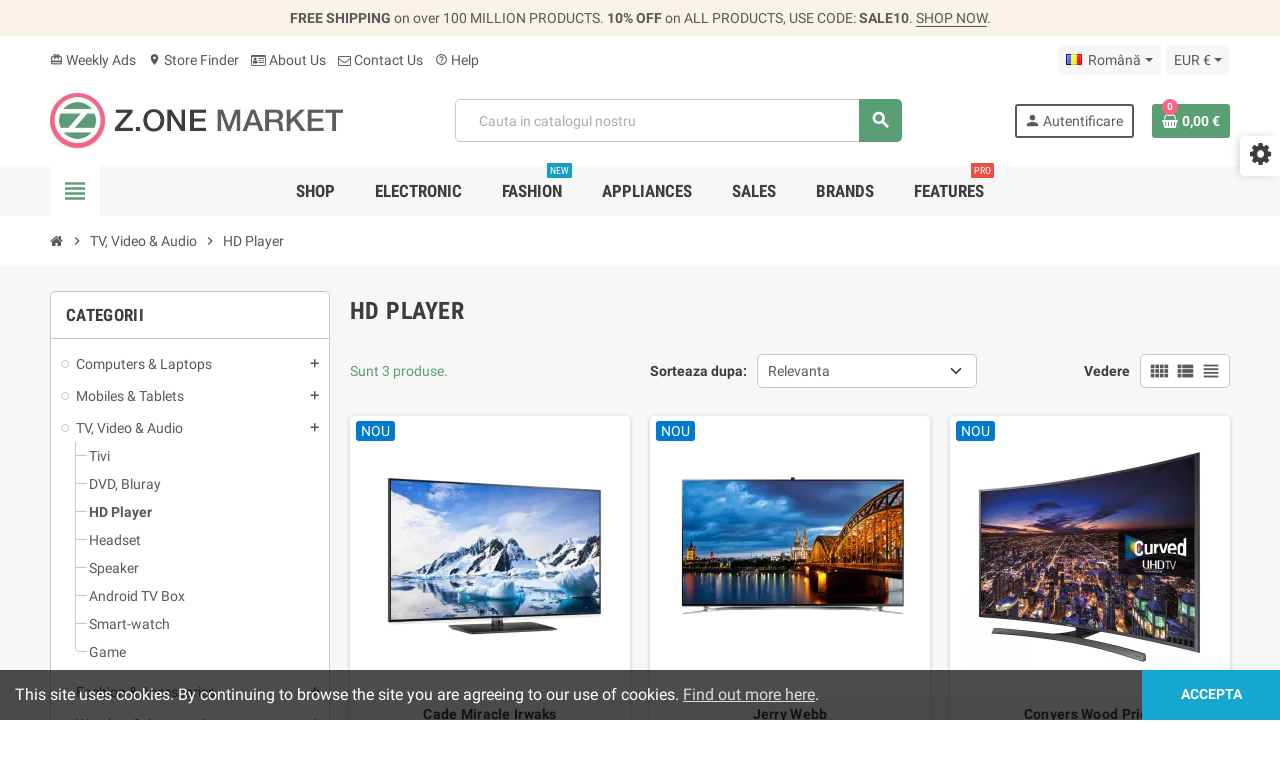

--- FILE ---
content_type: text/html; charset=utf-8
request_url: https://best.aonetemplate.com/ro/category/36-hd-player
body_size: 26533
content:
<!doctype html>
<html lang="ro-RO">
  <head>
    
      
  <meta charset="utf-8">
  <meta name="theme-color" content="#f9f2e8">


  <meta http-equiv="x-ua-compatible" content="ie=edge">



  <title>HD Player</title>
  
    
  
  <meta name="description" content="">
        <link rel="canonical" href="https://best.aonetemplate.com/ro/category/36-hd-player">
    
                  <link rel="alternate" href="https://best.aonetemplate.com/en/category/36-hd-player" hreflang="en-us">
              <link rel="alternate" href="https://best.aonetemplate.com/es/category/36-hd-player" hreflang="es-es">
              <link rel="alternate" href="https://best.aonetemplate.com/fr/category/36-hd-player" hreflang="fr-fr">
              <link rel="alternate" href="https://best.aonetemplate.com/it/category/36-hd-player" hreflang="it-it">
              <link rel="alternate" href="https://best.aonetemplate.com/nl/category/36-hd-player" hreflang="nl-nl">
              <link rel="alternate" href="https://best.aonetemplate.com/de/category/36-hd-player" hreflang="de-de">
              <link rel="alternate" href="https://best.aonetemplate.com/ru/category/36-hd-player" hreflang="ru-ru">
              <link rel="alternate" href="https://best.aonetemplate.com/ar/category/36-hd-player" hreflang="ar-sa">
              <link rel="alternate" href="https://best.aonetemplate.com/pl/category/36-hd-player" hreflang="pl-pl">
              <link rel="alternate" href="https://best.aonetemplate.com/sv/category/36-hd-player" hreflang="sv-se">
              <link rel="alternate" href="https://best.aonetemplate.com/da/category/36-hd-player" hreflang="da-dk">
              <link rel="alternate" href="https://best.aonetemplate.com/cs/category/36-hd-player" hreflang="cs-cz">
              <link rel="alternate" href="https://best.aonetemplate.com/pt/category/36-hd-player" hreflang="pt-pt">
              <link rel="alternate" href="https://best.aonetemplate.com/ro/category/36-hd-player" hreflang="ro-ro">
            

  
    <script type="application/ld+json">
  {
    "@context": "https://schema.org",
    "@type": "Organization",
    "name" : "ZOne • Supermarket Store",
          "logo": {
        "@type": "ImageObject",
        "url":"https://best.aonetemplate.com/img/logo-1761375759.jpg"
      },
        "url" : "https://best.aonetemplate.com/ro/"
  }
</script>

<script type="application/ld+json">
  {
    "@context": "https://schema.org",
    "@type": "WebPage",
    "isPartOf": {
      "@type": "WebSite",
      "url":  "https://best.aonetemplate.com/ro/",
      "name": "ZOne • Supermarket Store"
    },
    "name": "HD Player",
    "url":  "https://best.aonetemplate.com/ro/category/36-hd-player"
  }
</script>


  <script type="application/ld+json">
    {
      "@context": "https://schema.org",
      "@type": "BreadcrumbList",
      "itemListElement": [
                  {
            "@type": "ListItem",
            "position": 1,
            "name": "Acasa",
            "item": "https://best.aonetemplate.com/ro/"
          },                  {
            "@type": "ListItem",
            "position": 2,
            "name": "TV, Video &amp; Audio",
            "item": "https://best.aonetemplate.com/ro/category/15-tv-video-audio"
          },                  {
            "@type": "ListItem",
            "position": 3,
            "name": "HD Player",
            "item": "https://best.aonetemplate.com/ro/category/36-hd-player"
          }              ]
    }
  </script>
  
  
  
  <script type="application/ld+json">
  {
    "@context": "https://schema.org",
    "@type": "ItemList",
    "itemListElement": [
              {
          "@type": "ListItem",
          "position": 1,
          "name": "Cade Miracle Irwaks",
          "url": "https://best.aonetemplate.com/ro/product/4-16-cade-miracle-irwaks#/1-dimensiune-s/7-culoare-bej"
        },              {
          "@type": "ListItem",
          "position": 2,
          "name": "Jerry Webb",
          "url": "https://best.aonetemplate.com/ro/product/5-19-jerry-webb#/1-dimensiune-s/16-culoare-galben"
        },              {
          "@type": "ListItem",
          "position": 3,
          "name": "Conyers Wood Price",
          "url": "https://best.aonetemplate.com/ro/product/6-31-conyers-wood-price#/1-dimensiune-s/16-culoare-galben"
        }          ]
  }
</script>

  
  
    
  

  
    <meta property="og:title" content="HD Player" />
    <meta property="og:description" content="" />
    <meta property="og:url" content="https://best.aonetemplate.com/ro/category/36-hd-player" />
    <meta property="og:site_name" content="ZOne • Supermarket Store" />
    <meta property="og:type" content="website" />  



  <meta name="viewport" content="width=device-width, initial-scale=1, shrink-to-fit=no, maximum-scale=5">



  <link rel="icon" type="image/vnd.microsoft.icon" href="https://best.aonetemplate.com/img/logo_stores.png?1761375759">
  <link rel="shortcut icon" type="image/x-icon" href="https://best.aonetemplate.com/img/logo_stores.png?1761375759">



    <link rel="preload" href="https://best.aonetemplate.com/themes/ZOneTheme/assets/fonts/cff684.woff2" as="font" type="font/woff2" crossorigin>
  <link rel="preload" href="https://best.aonetemplate.com/themes/ZOneTheme/assets/fonts/cafd54.woff2" as="font" type="font/woff2" crossorigin>
  <link rel="preload" href="https://best.aonetemplate.com/themes/ZOneTheme/assets/fonts/465390.woff2" as="font" type="font/woff2" crossorigin>
  <link rel="preload" href="https://best.aonetemplate.com/themes/ZOneTheme/assets/fonts/20fd17.woff2" as="font" type="font/woff2" crossorigin>
  <link rel="preload" href="https://best.aonetemplate.com/themes/ZOneTheme/assets/fonts/18034c.woff2" as="font" type="font/woff2" crossorigin>
  <link rel="preload" href="https://best.aonetemplate.com/themes/ZOneTheme/assets/fonts/fc8fc5.woff2" as="font" type="font/woff2" crossorigin>
  <link rel="preload" href="https://best.aonetemplate.com/themes/ZOneTheme/assets/fonts/a480e4.woff2" as="font" type="font/woff2" crossorigin>



    <link rel="stylesheet" href="https://best.aonetemplate.com/themes/ZOneTheme/assets/cache/theme-14fb87134.css" type="text/css" media="all">




    <script type="text/javascript">
        var blockwishlistController = "https:\/\/best.aonetemplate.com\/ro\/module\/blockwishlist\/action";
        var prestashop = {"cart":{"products":[],"totals":{"total":{"type":"total","label":"Total","amount":0,"value":"0,00\u00a0\u20ac"},"total_including_tax":{"type":"total","label":"Total (cu taxe)","amount":0,"value":"0,00\u00a0\u20ac"},"total_excluding_tax":{"type":"total","label":"Total (fara TVA)","amount":0,"value":"0,00\u00a0\u20ac"}},"subtotals":{"products":{"type":"products","label":"Subtotal","amount":0,"value":"0,00\u00a0\u20ac"},"discounts":null,"shipping":{"type":"shipping","label":"Livrare","amount":0,"value":""},"tax":{"type":"tax","label":"Taxele incluse","amount":0,"value":"0,00\u00a0\u20ac"}},"products_count":0,"summary_string":"0 articole","vouchers":{"allowed":1,"added":[]},"discounts":[],"minimalPurchase":0,"minimalPurchaseRequired":""},"currency":{"id":1,"name":"Euro","iso_code":"EUR","iso_code_num":"978","sign":"\u20ac"},"customer":{"lastname":null,"firstname":null,"email":null,"birthday":null,"newsletter":null,"newsletter_date_add":null,"optin":null,"website":null,"company":null,"siret":null,"ape":null,"is_logged":false,"gender":{"type":null,"name":null},"addresses":[]},"country":{"id_zone":2,"id_currency":0,"call_prefix":1,"iso_code":"US","active":"1","contains_states":"1","need_identification_number":"0","need_zip_code":"1","zip_code_format":"NNNNN","display_tax_label":"0","name":"United States","id":21},"language":{"name":"Rom\u00e2n\u0103 (Romanian)","iso_code":"ro","locale":"ro-RO","language_code":"ro-ro","active":"1","is_rtl":"0","date_format_lite":"Y-m-d","date_format_full":"Y-m-d H:i:s","id":14},"page":{"title":"","canonical":"https:\/\/best.aonetemplate.com\/ro\/category\/36-hd-player","meta":{"title":"HD Player","description":"","robots":"index"},"page_name":"category","body_classes":{"lang-ro":true,"lang-rtl":false,"country-US":true,"currency-EUR":true,"layout-left-column":true,"page-category":true,"tax-display-disabled":true,"page-customer-account":false,"category-id-36":true,"category-HD Player":true,"category-id-parent-15":true,"category-depth-level-3":true},"admin_notifications":[],"password-policy":{"feedbacks":{"0":"Foarte slaba","1":"Slaba","2":"Medie","3":"Puternica","4":"Foarte puternica","Straight rows of keys are easy to guess":"Parolele create prin apasari de taste consecutive sunt usor de ghicit","Short keyboard patterns are easy to guess":"Parolele compuse din sabloane scurte de taste sunt u\u0219or de ghicit","Use a longer keyboard pattern with more turns":"Utilizeaza un sablon mai lung de taste, cu mai multe schimbari","Repeats like \"aaa\" are easy to guess":"Repetari ca \"aaa\" sunt usor de ghicit","Repeats like \"abcabcabc\" are only slightly harder to guess than \"abc\"":"Repetari ca \"abcabcabc\" sunt doar cu putin mai greu de ghicit decat \"abc\"","Sequences like abc or 6543 are easy to guess":"Secvente ca \"abc\" sau \"6543\" sunt usor de ghicit","Recent years are easy to guess":"Anii recenti sunt usor de ghicit","Dates are often easy to guess":"Datele sunt adesea usor de ghicit","This is a top-10 common password":"Aceasta parola este una dintre cele mai folosite zece parole","This is a top-100 common password":"Aceasta parola este una dintre cele mai folosite o suta de parole","This is a very common password":"Aceasta este o parola foarte des intalnita","This is similar to a commonly used password":"Aceasta este similara cu o parola folosita in mod obisnuit","A word by itself is easy to guess":"Un cuvant izolat este usor de ghicit","Names and surnames by themselves are easy to guess":"Numele si prenumele izolate sunt usor de ghicit","Common names and surnames are easy to guess":"Prenumele si numele comune sunt usor de ghicit","Use a few words, avoid common phrases":"Foloseste cateva cuvinte evitand expresiile comune","No need for symbols, digits, or uppercase letters":"Nu este nevoie de simboluri, cifre sau majuscule","Avoid repeated words and characters":"Evita caractere sau cuvinte repetate","Avoid sequences":"Evita secventele","Avoid recent years":"Evita anii recenti","Avoid years that are associated with you":"Evita anii care pot fi asociati cu tine","Avoid dates and years that are associated with you":"Evita anii si datele care pot fi asociate cu tine","Capitalization doesn't help very much":"Folosirea majusculelor nu ajut\u0103 foarte mult","All-uppercase is almost as easy to guess as all-lowercase":"Parolele compuse numai din majuscule sunt aproape la fel de usor de ghicit ca cele compuse numai din minuscule","Reversed words aren't much harder to guess":"Cuvintele scrise invers nu sunt cu mult mai greu de ghicit","Predictable substitutions like '@' instead of 'a' don't help very much":"Substituirile previzibile, ca \"@\" \u00een loc de \"a\", nu sunt foarte utile","Add another word or two. Uncommon words are better.":"Adauga inca un cuvant sau doua. Cuvintele neobi\u0219nuite sunt mai bune."}}},"shop":{"name":"ZOne \u2022 Supermarket Store","logo":"https:\/\/best.aonetemplate.com\/img\/logo-1761375759.jpg","stores_icon":"https:\/\/best.aonetemplate.com\/img\/logo_stores.png","favicon":"https:\/\/best.aonetemplate.com\/img\/logo_stores.png"},"core_js_public_path":"\/themes\/","urls":{"base_url":"https:\/\/best.aonetemplate.com\/","current_url":"https:\/\/best.aonetemplate.com\/ro\/category\/36-hd-player","shop_domain_url":"https:\/\/best.aonetemplate.com","img_ps_url":"https:\/\/best.aonetemplate.com\/img\/","img_cat_url":"https:\/\/best.aonetemplate.com\/img\/c\/","img_lang_url":"https:\/\/best.aonetemplate.com\/img\/l\/","img_prod_url":"https:\/\/best.aonetemplate.com\/img\/p\/","img_manu_url":"https:\/\/best.aonetemplate.com\/img\/m\/","img_sup_url":"https:\/\/best.aonetemplate.com\/img\/su\/","img_ship_url":"https:\/\/best.aonetemplate.com\/img\/s\/","img_store_url":"https:\/\/best.aonetemplate.com\/img\/st\/","img_col_url":"https:\/\/best.aonetemplate.com\/img\/co\/","img_url":"https:\/\/best.aonetemplate.com\/themes\/ZOneTheme\/assets\/img\/","css_url":"https:\/\/best.aonetemplate.com\/themes\/ZOneTheme\/assets\/css\/","js_url":"https:\/\/best.aonetemplate.com\/themes\/ZOneTheme\/assets\/js\/","pic_url":"https:\/\/best.aonetemplate.com\/upload\/","theme_assets":"https:\/\/best.aonetemplate.com\/themes\/ZOneTheme\/assets\/","theme_dir":"https:\/\/best.aonetemplate.com\/themes\/ZOneTheme\/","pages":{"address":"https:\/\/best.aonetemplate.com\/ro\/adresa","addresses":"https:\/\/best.aonetemplate.com\/ro\/adrese","authentication":"https:\/\/best.aonetemplate.com\/ro\/autentificare","manufacturer":"https:\/\/best.aonetemplate.com\/ro\/brands","cart":"https:\/\/best.aonetemplate.com\/ro\/cos","category":"https:\/\/best.aonetemplate.com\/ro\/?controller=category","cms":"https:\/\/best.aonetemplate.com\/ro\/?controller=cms","contact":"https:\/\/best.aonetemplate.com\/ro\/contact","discount":"https:\/\/best.aonetemplate.com\/ro\/reducere","guest_tracking":"https:\/\/best.aonetemplate.com\/ro\/urmarirea-comenzilor-pentru-oaspeti","history":"https:\/\/best.aonetemplate.com\/ro\/istoria-comenzilor","identity":"https:\/\/best.aonetemplate.com\/ro\/identitate","index":"https:\/\/best.aonetemplate.com\/ro\/","my_account":"https:\/\/best.aonetemplate.com\/ro\/contul-meu","order_confirmation":"https:\/\/best.aonetemplate.com\/ro\/confirmare-comanda","order_detail":"https:\/\/best.aonetemplate.com\/ro\/?controller=order-detail","order_follow":"https:\/\/best.aonetemplate.com\/ro\/returnari","order":"https:\/\/best.aonetemplate.com\/ro\/comanda","order_return":"https:\/\/best.aonetemplate.com\/ro\/?controller=order-return","order_slip":"https:\/\/best.aonetemplate.com\/ro\/nota-credit","pagenotfound":"https:\/\/best.aonetemplate.com\/ro\/pagina-negasita","password":"https:\/\/best.aonetemplate.com\/ro\/recuperare-parola","pdf_invoice":"https:\/\/best.aonetemplate.com\/ro\/?controller=pdf-invoice","pdf_order_return":"https:\/\/best.aonetemplate.com\/ro\/?controller=pdf-order-return","pdf_order_slip":"https:\/\/best.aonetemplate.com\/ro\/?controller=pdf-order-slip","prices_drop":"https:\/\/best.aonetemplate.com\/ro\/reduceri-de-pret","product":"https:\/\/best.aonetemplate.com\/ro\/?controller=product","registration":"https:\/\/best.aonetemplate.com\/ro\/?controller=registration","search":"https:\/\/best.aonetemplate.com\/ro\/cautare","sitemap":"https:\/\/best.aonetemplate.com\/ro\/harta site","stores":"https:\/\/best.aonetemplate.com\/ro\/magazine","supplier":"https:\/\/best.aonetemplate.com\/ro\/furnizori","new_products":"https:\/\/best.aonetemplate.com\/ro\/produse-noi","brands":"https:\/\/best.aonetemplate.com\/ro\/brands","register":"https:\/\/best.aonetemplate.com\/ro\/?controller=registration","order_login":"https:\/\/best.aonetemplate.com\/ro\/comanda?login=1"},"alternative_langs":{"en-us":"https:\/\/best.aonetemplate.com\/en\/category\/36-hd-player","es-es":"https:\/\/best.aonetemplate.com\/es\/category\/36-hd-player","fr-fr":"https:\/\/best.aonetemplate.com\/fr\/category\/36-hd-player","it-it":"https:\/\/best.aonetemplate.com\/it\/category\/36-hd-player","nl-nl":"https:\/\/best.aonetemplate.com\/nl\/category\/36-hd-player","de-de":"https:\/\/best.aonetemplate.com\/de\/category\/36-hd-player","ru-ru":"https:\/\/best.aonetemplate.com\/ru\/category\/36-hd-player","ar-sa":"https:\/\/best.aonetemplate.com\/ar\/category\/36-hd-player","pl-pl":"https:\/\/best.aonetemplate.com\/pl\/category\/36-hd-player","sv-se":"https:\/\/best.aonetemplate.com\/sv\/category\/36-hd-player","da-dk":"https:\/\/best.aonetemplate.com\/da\/category\/36-hd-player","cs-cz":"https:\/\/best.aonetemplate.com\/cs\/category\/36-hd-player","pt-pt":"https:\/\/best.aonetemplate.com\/pt\/category\/36-hd-player","ro-ro":"https:\/\/best.aonetemplate.com\/ro\/category\/36-hd-player"},"actions":{"logout":"https:\/\/best.aonetemplate.com\/ro\/?mylogout="},"no_picture_image":{"bySize":{"small_default":{"url":"https:\/\/best.aonetemplate.com\/img\/p\/ro-default-small_default.jpg","width":90,"height":90},"manufacturer_default":{"url":"https:\/\/best.aonetemplate.com\/img\/p\/ro-default-manufacturer_default.jpg","width":210,"height":80},"stores_default":{"url":"https:\/\/best.aonetemplate.com\/img\/p\/ro-default-stores_default.jpg","width":220,"height":115},"category_home":{"url":"https:\/\/best.aonetemplate.com\/img\/p\/ro-default-category_home.jpg","width":400,"height":160},"home_default":{"url":"https:\/\/best.aonetemplate.com\/img\/p\/ro-default-home_default.jpg","width":280,"height":280},"medium_default":{"url":"https:\/\/best.aonetemplate.com\/img\/p\/ro-default-medium_default.jpg","width":450,"height":450},"category_default":{"url":"https:\/\/best.aonetemplate.com\/img\/p\/ro-default-category_default.jpg","width":900,"height":360},"large_default":{"url":"https:\/\/best.aonetemplate.com\/img\/p\/ro-default-large_default.jpg","width":800,"height":800}},"small":{"url":"https:\/\/best.aonetemplate.com\/img\/p\/ro-default-small_default.jpg","width":90,"height":90},"medium":{"url":"https:\/\/best.aonetemplate.com\/img\/p\/ro-default-home_default.jpg","width":280,"height":280},"large":{"url":"https:\/\/best.aonetemplate.com\/img\/p\/ro-default-large_default.jpg","width":800,"height":800},"legend":""}},"configuration":{"display_taxes_label":"0","display_prices_tax_incl":true,"is_catalog":false,"show_prices":true,"opt_in":{"partner":true},"quantity_discount":{"type":"discount","label":"Reducere de cantitate"},"voucher_enabled":1,"return_enabled":0},"field_required":[],"breadcrumb":{"links":[{"title":"Acasa","url":"https:\/\/best.aonetemplate.com\/ro\/"},{"title":"TV, Video & Audio","url":"https:\/\/best.aonetemplate.com\/ro\/category\/15-tv-video-audio"},{"title":"HD Player","url":"https:\/\/best.aonetemplate.com\/ro\/category\/36-hd-player"}],"count":3},"link":{"protocol_link":"https:\/\/","protocol_content":"https:\/\/"},"time":1768815354,"static_token":"fe6f115a3454421b33abcae433d4fdfb","token":"76f4c02b442f4f30914bf4c5a887ea46","debug":false,"modules":{"zonethememanager":{"progress_bar":0,"boxed_layout":false,"lazy_loading":true,"sidebar_cart":1,"sidebar_navigation":1,"product_countdown":1,"svg_logo":false,"svg_width":"150px","sticky_menu":1,"sticky_mobile":0,"mobile_megamenu":false,"product_quickview":1,"product_addtocart":1,"product_details":1,"product_grid_columns":3,"body_classes":"no-customer-address","is_mobile":false,"product_grid_desc":"","product_grid_available":0,"product_grid_colors":0,"cat_image":1,"cat_description":1,"cat_expand_desc":1,"cat_subcategories":0,"cat_default_view":"grid","product_info_layout":"tabs","product_qty_add_inline":true,"product_actions_position":false,"product_image_zoom":1,"product_attr_combinations":false,"product_attr_swatches":true,"product_attr_default":false,"checkout_login_first":1,"is_quickview":false,"ps_legalcompliance_spl":true,"enabled_pm_advancedsearch4":false,"psDimensionUnit":"cm","assetsFonts":"https:\/\/best.aonetemplate.com\/themes\/ZOneTheme\/assets\/fonts\/"}}};
        var productsAlreadyTagged = [];
        var psemailsubscription_subscription = "https:\/\/best.aonetemplate.com\/ro\/module\/ps_emailsubscription\/subscription";
        var psr_icon_color = "#3d3d3d";
        var removeFromWishlistUrl = "https:\/\/best.aonetemplate.com\/ro\/module\/blockwishlist\/action?action=deleteProductFromWishlist";
        var varBreadcrumbLinks = ["https:\/\/best.aonetemplate.com\/ro\/","https:\/\/best.aonetemplate.com\/ro\/category\/15-tv-video-audio","https:\/\/best.aonetemplate.com\/ro\/category\/36-hd-player"];
        var varCategoryTreeController = "https:\/\/best.aonetemplate.com\/ro\/module\/zonethememanager\/categoryTree";
        var varGetFinalDateController = "https:\/\/best.aonetemplate.com\/ro\/module\/zonethememanager\/getFinalDate";
        var varGetFinalDateMiniatureController = "https:\/\/best.aonetemplate.com\/ro\/module\/zonethememanager\/getFinalDateMiniature";
        var varMenuDropdownContentController = "https:\/\/best.aonetemplate.com\/ro\/module\/zonemegamenu\/menuDropdownContent";
        var varPSAjaxCart = 1;
        var varProductCommentGradeController = "https:\/\/best.aonetemplate.com\/ro\/module\/zonethememanager\/CommentGrade";
        var varZOneThemeVersion = "2.7.5";
        var wishlistAddProductToCartUrl = "https:\/\/best.aonetemplate.com\/ro\/module\/blockwishlist\/action?action=addProductToCart";
        var wishlistUrl = "https:\/\/best.aonetemplate.com\/ro\/module\/blockwishlist\/view";
      </script>





  

<style type="text/css">#header .header-logo .logo {
  max-height: 73px;
}
@media (min-width: 1220px) {
  #header .header-logo {
    min-height: 73px;
    min-width: 293px;
  }
}
.product-list .grid .product-miniature .product-container {
  height: 100%;
  display: flex;
  flex-direction: column;
}
.product-list .grid .product-miniature .first-block {
  flex: none;
}
.product-list .grid .product-miniature .second-third-block {
  flex: 1;
  display: flex;
  flex-direction: column;
}
.product-list .grid .product-miniature .second-third-block .third-block {
  flex: none;
}
.product-list .grid .product-miniature .second-third-block .second-block {
  flex: 1;
}</style>




    
  </head>

  <body id="category"
    class="st-wrapper lang-ro country-us currency-eur layout-left-column page-category tax-display-disabled category-id-36 category-hd-player category-id-parent-15 category-depth-level-3
    no-customer-address    "
  >
    
      
    

    
        <div class="st-menu st-effect-left" data-st-menu>
    <div class="st-menu-close d-flex" data-close-st-menu><i class="material-icons">close</i></div>
    <div class="st-menu-title h4">
      Meniu
    </div>

          <div class="js-sidebar-category-tree sidebar-menu">
  <div class="waiting-load-categories"></div>
</div>
    
    <div id="js-header-phone-sidebar" class="sidebar-header-phone js-hidden"></div>
    <div id="js-account-sidebar" class="sidebar-account text-center user-info js-hidden"></div>
    <div id="js-language-sidebar" class="sidebar-language js-hidden"></div>
    <div id="js-left-currency-sidebar" class="sidebar-currency js-hidden"></div>
  </div>
    

    <main id="page" class="st-pusher ">

      
              

      <header id="header">
        
          
  <!-- desktop header -->
  <div class="desktop-header-version">
    
      <div class="header-banner clearfix">
        <div class="header-event-banner" >
  <div class="container">
    <div class="header-event-banner-wrapper">
      <p><strong>FREE SHIPPING</strong> on over 100 MILLION PRODUCTS. <span class="d-none d-md-inline-block"> <strong>10% OFF</strong> on ALL PRODUCTS, USE CODE: <strong>SALE10</strong>. <a href="#">SHOP NOW</a>.</span></p>
    </div>
  </div>
</div>


      </div>
    

    
      <div class="header-nav clearfix">
        <div class="container">
          <div class="header-nav-wrapper d-flex align-items-center justify-content-between">
            <div class="left-nav d-flex">
              <div class="header-phone js-header-phone-source">
	<ul>
<li><a href="https://best.aonetemplate.com/prices-drop"><i class="material-icons">card_giftcard</i> Weekly Ads</a></li>
<li><a href="https://best.aonetemplate.com/stores"><i class="material-icons">location_on</i> Store Finder</a></li>
<li><a href="https://best.aonetemplate.com/content/4-about-us"><i class="fa fa-id-card-o"></i> About Us</a></li>
<li><a href="https://best.aonetemplate.com/contact-us"><i class="fa fa-envelope-o"></i> Contact Us</a></li>
<li><a href="https://addons.prestashop.com/contact-form.php?id_product=26930" target="_blank" rel="noopener noreferrer"><i class="material-icons">help_outline</i> Help</a></li>
</ul>
</div>

            </div>
            <div class="right-nav d-flex">
              <div class="language-selector-wrapper">
  <div class="language-selector dropdown js-dropdown">
    <div class="desktop-dropdown">
      <span id="language-selector-label" class="hidden-md-up">Limba:</span>
      <button class="btn-unstyle dropdown-current expand-more dropdown-toggle" data-bs-toggle="dropdown" data-offset="0,2px" aria-haspopup="true" aria-expanded="false" aria-label="Meniu derulant pentru limbi">
        <span><img src="https://best.aonetemplate.com/img/l/14.jpg" alt="" width="16" height="11"></span>
        <span>&nbsp;&nbsp;Română</span>
      </button>
      <div class="dropdown-menu js-language-source" aria-labelledby="language-selector-label">
        <ul class="language-list">
                      <li >
              <a href="https://best.aonetemplate.com/en/category/36-hd-player" title="English (English)" class="dropdown-item" data-iso-code="en">
                <span class="l-name">
                  <span><img src="https://best.aonetemplate.com/img/l/1.jpg" alt="English" width="16" height="11"></span>
                  <span>&nbsp;&nbsp;English</span>
                </span>
                <span class="l-code">en</span>
              </a>
            </li>
                      <li >
              <a href="https://best.aonetemplate.com/es/category/36-hd-player" title="Español (Spanish)" class="dropdown-item" data-iso-code="es">
                <span class="l-name">
                  <span><img src="https://best.aonetemplate.com/img/l/2.jpg" alt="Español" width="16" height="11"></span>
                  <span>&nbsp;&nbsp;Español</span>
                </span>
                <span class="l-code">es</span>
              </a>
            </li>
                      <li >
              <a href="https://best.aonetemplate.com/fr/category/36-hd-player" title="Français (French)" class="dropdown-item" data-iso-code="fr">
                <span class="l-name">
                  <span><img src="https://best.aonetemplate.com/img/l/3.jpg" alt="Français" width="16" height="11"></span>
                  <span>&nbsp;&nbsp;Français</span>
                </span>
                <span class="l-code">fr</span>
              </a>
            </li>
                      <li >
              <a href="https://best.aonetemplate.com/it/category/36-hd-player" title="Italiano (Italian)" class="dropdown-item" data-iso-code="it">
                <span class="l-name">
                  <span><img src="https://best.aonetemplate.com/img/l/4.jpg" alt="Italiano" width="16" height="11"></span>
                  <span>&nbsp;&nbsp;Italiano</span>
                </span>
                <span class="l-code">it</span>
              </a>
            </li>
                      <li >
              <a href="https://best.aonetemplate.com/nl/category/36-hd-player" title="Nederlands (Dutch)" class="dropdown-item" data-iso-code="nl">
                <span class="l-name">
                  <span><img src="https://best.aonetemplate.com/img/l/5.jpg" alt="Nederlands" width="16" height="11"></span>
                  <span>&nbsp;&nbsp;Nederlands</span>
                </span>
                <span class="l-code">nl</span>
              </a>
            </li>
                      <li >
              <a href="https://best.aonetemplate.com/de/category/36-hd-player" title="Deutsch (German)" class="dropdown-item" data-iso-code="de">
                <span class="l-name">
                  <span><img src="https://best.aonetemplate.com/img/l/6.jpg" alt="Deutsch" width="16" height="11"></span>
                  <span>&nbsp;&nbsp;Deutsch</span>
                </span>
                <span class="l-code">de</span>
              </a>
            </li>
                      <li >
              <a href="https://best.aonetemplate.com/ru/category/36-hd-player" title="Русский (Russian)" class="dropdown-item" data-iso-code="ru">
                <span class="l-name">
                  <span><img src="https://best.aonetemplate.com/img/l/7.jpg" alt="Русский" width="16" height="11"></span>
                  <span>&nbsp;&nbsp;Русский</span>
                </span>
                <span class="l-code">ru</span>
              </a>
            </li>
                      <li >
              <a href="https://best.aonetemplate.com/ar/category/36-hd-player" title="اللغة العربية (Arabic)" class="dropdown-item" data-iso-code="ar">
                <span class="l-name">
                  <span><img src="https://best.aonetemplate.com/img/l/8.jpg" alt="اللغة العربية" width="16" height="11"></span>
                  <span>&nbsp;&nbsp;اللغة العربية</span>
                </span>
                <span class="l-code">ar</span>
              </a>
            </li>
                      <li >
              <a href="https://best.aonetemplate.com/pl/category/36-hd-player" title="Polski (Polish)" class="dropdown-item" data-iso-code="pl">
                <span class="l-name">
                  <span><img src="https://best.aonetemplate.com/img/l/9.jpg" alt="Polski" width="16" height="11"></span>
                  <span>&nbsp;&nbsp;Polski</span>
                </span>
                <span class="l-code">pl</span>
              </a>
            </li>
                      <li >
              <a href="https://best.aonetemplate.com/sv/category/36-hd-player" title="Svenska (Swedish)" class="dropdown-item" data-iso-code="sv">
                <span class="l-name">
                  <span><img src="https://best.aonetemplate.com/img/l/10.jpg" alt="Svenska" width="16" height="11"></span>
                  <span>&nbsp;&nbsp;Svenska</span>
                </span>
                <span class="l-code">sv</span>
              </a>
            </li>
                      <li >
              <a href="https://best.aonetemplate.com/da/category/36-hd-player" title="Dansk (Danish)" class="dropdown-item" data-iso-code="da">
                <span class="l-name">
                  <span><img src="https://best.aonetemplate.com/img/l/11.jpg" alt="Dansk" width="16" height="11"></span>
                  <span>&nbsp;&nbsp;Dansk</span>
                </span>
                <span class="l-code">da</span>
              </a>
            </li>
                      <li >
              <a href="https://best.aonetemplate.com/cs/category/36-hd-player" title="Čeština (Czech)" class="dropdown-item" data-iso-code="cs">
                <span class="l-name">
                  <span><img src="https://best.aonetemplate.com/img/l/12.jpg" alt="Čeština" width="16" height="11"></span>
                  <span>&nbsp;&nbsp;Čeština</span>
                </span>
                <span class="l-code">cs</span>
              </a>
            </li>
                      <li >
              <a href="https://best.aonetemplate.com/pt/category/36-hd-player" title="Português PT (Portuguese)" class="dropdown-item" data-iso-code="pt">
                <span class="l-name">
                  <span><img src="https://best.aonetemplate.com/img/l/13.jpg" alt="Português PT" width="16" height="11"></span>
                  <span>&nbsp;&nbsp;Português PT</span>
                </span>
                <span class="l-code">pt</span>
              </a>
            </li>
                      <li  class="current" >
              <a href="https://best.aonetemplate.com/ro/category/36-hd-player" title="Română (Romanian)" class="dropdown-item" data-iso-code="ro">
                <span class="l-name">
                  <span><img src="https://best.aonetemplate.com/img/l/14.jpg" alt="Română" width="16" height="11"></span>
                  <span>&nbsp;&nbsp;Română</span>
                </span>
                <span class="l-code">ro</span>
              </a>
            </li>
                  </ul>
      </div>
    </div>
  </div>
</div>
<div class="currency-selector-wrapper">
  <div class="currency-selector dropdown js-dropdown">
    <div class="desktop-dropdown">
      <span id="currency-selector-label">Moneda:</span>
      <button class="btn-unstyle dropdown-current expand-more dropdown-toggle" data-bs-toggle="dropdown" data-offset="0,2px" aria-haspopup="true" aria-expanded="false" aria-label="Meniu derulant pentru monede">
        <span>EUR €</span>
      </button>
      <div class="dropdown-menu js-currency-source" aria-labelledby="currency-selector-label">
        <ul class="currency-list">
                      <li class="current">
              <a title="Euro" rel="nofollow" href="https://best.aonetemplate.com/ro/category/36-hd-player?SubmitCurrency=1&amp;id_currency=1" class="dropdown-item">
                EUR
                <span class="c-sign">€</span>              </a>
            </li>
                      <li >
              <a title="British Pound" rel="nofollow" href="https://best.aonetemplate.com/ro/category/36-hd-player?SubmitCurrency=1&amp;id_currency=3" class="dropdown-item">
                GBP
                <span class="c-sign">£</span>              </a>
            </li>
                      <li >
              <a title="US Dollar" rel="nofollow" href="https://best.aonetemplate.com/ro/category/36-hd-player?SubmitCurrency=1&amp;id_currency=2" class="dropdown-item">
                USD
                <span class="c-sign">$</span>              </a>
            </li>
                  </ul>
      </div>
    </div>
  </div>
</div>
            </div>
          </div>
        </div>
      </div>
    

    
      <div class="main-header clearfix">
        <div class="container">
          <div class="header-wrapper d-flex align-items-center">

            
              <div class="header-logo">
                
  <a href="https://best.aonetemplate.com/ro/" title="ZOne • Supermarket Store">
          <img class="logo" src="https://best.aonetemplate.com/img/logo-1761375759.jpg" alt="ZOne • Supermarket Store" width="585" height="146">
      </a>

              </div>
            

            
              <div class="header-right">
                <div class="display-top align-items-center d-flex flex-wrap flex-lg-nowrap justify-content-end">
                  <!-- Block search module TOP -->
<div class="searchbar-wrapper">
  <div id="search_widget" class="js-search-source" data-search-controller-url="//best.aonetemplate.com/ro/cautare">
    <div class="search-widget ui-front">
      <form method="get" action="//best.aonetemplate.com/ro/cautare">
        <input type="hidden" name="controller" value="search">
        <input class="form-control" type="text" name="s" value="" placeholder="Cauta in catalogul nostru" aria-label="Cauta">
        <button type="submit" class="btn-primary">
          <i class="material-icons search">search</i>
        </button>
      </form>
    </div>
  </div>
</div>
<!-- /Block search module TOP -->
<div class="customer-signin-module">
  <div class="user-info">
          <div class="js-account-source">
        <ul>
          <li>
            <div class="account-link">
              <a
                href="https://best.aonetemplate.com/ro/autentificare"
                title="Conecteaza-te la contul de client"
                rel="nofollow"
              >
                <i class="material-icons">person</i><span>Autentificare</span>
              </a>
            </div>
          </li>
        </ul>
      </div>
      </div>
</div><div class="shopping-cart-module">
  <div class="blockcart cart-preview" data-refresh-url="//best.aonetemplate.com/ro/module/ps_shoppingcart/ajax" data-sidebar-cart-trigger>
    <ul class="cart-header">
      <li data-header-cart-source>
        <a href="//best.aonetemplate.com/ro/cos?action=show" class="cart-link btn-primary" rel="nofollow" aria-label="Link catre cosul de cumparaturi continand 0 produs(e)">
          <span class="cart-design"><i class="fa fa-shopping-basket" aria-hidden="true"></i><span class="cart-products-count">0</span></span>
          <span class="cart-total-value">0,00 €</span>
        </a>
      </li>
    </ul>

          <div class="cart-dropdown" data-shopping-cart-source>
  <div class="cart-dropdown-wrapper">
    <div class="cart-title h4">Cosul de cumparaturi</div>
          <div class="no-items">
        Nu mai sunt produse in cosul tau
      </div>
      </div>
  <div class="js-cart-update-quantity page-loading-overlay cart-overview-loading">
    <div class="page-loading-backdrop d-flex align-items-center justify-content-center">
      <span class="uil-spin-css"><span><span></span></span><span><span></span></span><span><span></span></span><span><span></span></span><span><span></span></span><span><span></span></span><span><span></span></span><span><span></span></span></span>
    </div>
  </div>
</div>
      </div>
</div>

                </div>
              </div>
            

          </div>
        </div>
      </div>
    

    
      <div class="header-bottom clearfix">
        <div class="header-main-menu" id="header-main-menu" data-sticky-menu>
          <div class="container">
            <div class="header-main-menu-wrapper">
                              <div class="left-nav-trigger" data-left-nav-trigger>
                  <div class="left-nav-icon d-flex align-items-center justify-content-center">
                    <i class="material-icons">view_headline</i>
                  </div>
                </div>
                            <div class="sticky-icon-cart" data-sticky-cart data-sidebar-cart-trigger></div>
                <div id="amegamenu" class="">
    <ul class="anav-top js-ajax-mega-menu">
          <li class="amenu-item plex " data-id-menu="2">
        <a href="https://best.aonetemplate.com/" class="amenu-link" >                    <span>Shop</span>
                  </a>
                  <div class="adropdown adrd2">
            <div class="js-dropdown-content" data-id-menu="2"></div>
          </div>
              </li>
          <li class="amenu-item plex " data-id-menu="3">
        <a href="https://best.aonetemplate.com/ro/category/12-mobiles-tablets" class="amenu-link" >                    <span>Electronic</span>
                  </a>
                  <div class="adropdown adrd3">
            <div class="js-dropdown-content" data-id-menu="3"></div>
          </div>
              </li>
          <li class="amenu-item plex " data-id-menu="4">
        <a href="https://best.aonetemplate.com/ro/category/16-fashion-accessories" class="amenu-link" >                    <span>Fashion</span>
          <sup style="background-color:#139fbd;">NEW</sup>        </a>
                  <div class="adropdown adrd3">
            <div class="js-dropdown-content" data-id-menu="4"></div>
          </div>
              </li>
          <li class="amenu-item plex " data-id-menu="7">
        <a href="https://best.aonetemplate.com/ro/category/22-home-appliances" class="amenu-link" >                    <span>Appliances</span>
                  </a>
                  <div class="adropdown adrd2">
            <div class="js-dropdown-content" data-id-menu="7"></div>
          </div>
              </li>
          <li class="amenu-item plex " data-id-menu="5">
        <a href="https://best.aonetemplate.com/ro/reduceri-de-pret" class="amenu-link" >                    <span>Sales</span>
                  </a>
                  <div class="adropdown adrd4">
            <div class="js-dropdown-content" data-id-menu="5"></div>
          </div>
              </li>
          <li class="amenu-item plex " data-id-menu="6">
        <a href="https://best.aonetemplate.com/ro/brands" class="amenu-link" >                    <span>Brands</span>
                  </a>
                  <div class="adropdown adrd3">
            <div class="js-dropdown-content" data-id-menu="6"></div>
          </div>
              </li>
          <li class="amenu-item plex " data-id-menu="8">
        <a href="https://best.aonetemplate.com/ro/content/7-theme-features" class="amenu-link" >                    <span>Features</span>
          <sup style="background-color:#e95144;">PRO</sup>        </a>
                  <div class="adropdown adrd1">
            <div class="js-dropdown-content" data-id-menu="8"></div>
          </div>
              </li>
        </ul>
  </div>

            </div>
          </div>
        </div>
      </div>
    
  </div>



        
      </header>

      <section id="wrapper">
        
          
<nav class="breadcrumb-wrapper ">
  <div class="container">
    <ol class="breadcrumb" data-depth="3">
              
                      <li class="breadcrumb-item">
                                            <a href="https://best.aonetemplate.com/ro/" class="item-name">
                                      <i class="fa fa-home home" aria-hidden="true"></i>
                                      <span>Acasa</span>
                </a>
                          </li>
                  
              
                      <li class="breadcrumb-item">
                              <span class="separator material-icons">chevron_right</span>
                                            <a href="https://best.aonetemplate.com/ro/category/15-tv-video-audio" class="item-name">
                                      <span>TV, Video &amp; Audio</span>
                </a>
                          </li>
                  
              
                      <li class="breadcrumb-item">
                              <span class="separator material-icons">chevron_right</span>
                                            <span class="item-name">HD Player</span>
                          </li>
                  
          </ol>
  </div>
</nav>
        

        
          
<aside id="notifications">
  <div class="notifications-container container">
    
    
    
      </div>
</aside>
        

        

        

        
          <div class="main-content">
            <div class="container">
              <div class="row ">

                
                  <div id="left-column" class="sidebar-column col-12 col-md-4 col-lg-3">
                    <div class="column-wrapper">
                      

<div class="left-categories column-block md-bottom">
  <p class="column-title">Categorii</p>
      <div class="category-tree js-category-tree">
      
  <ul><li data-depth="0"><a href="https://best.aonetemplate.com/ro/category/3-computers-laptops" title="Computers &amp; Laptops" data-category-id="3"><span>Computers &amp; Laptops</span></a><div data-bs-toggle="collapse" data-bs-target="#exCollapsingNavbar3"><i class="material-icons collapse-icon add">add</i><i class="material-icons collapse-icon remove">remove</i></div><div class="category-sub-menu collapse" id="exCollapsingNavbar3">
  <ul><li data-depth="1"><a href="https://best.aonetemplate.com/ro/category/4-computer-accessories" title="Computer Accessories" data-category-id="4"><span>Computer Accessories</span></a><div data-bs-toggle="collapse" data-bs-target="#exCollapsingNavbar4"><i class="material-icons collapse-icon add">add</i><i class="material-icons collapse-icon remove">remove</i></div><div class="category-sub-menu collapse" id="exCollapsingNavbar4">
  <ul><li data-depth="2"><a href="https://best.aonetemplate.com/ro/category/5-tshirts" title="T-shirts" data-category-id="5"><span>T-shirts</span></a></li><li data-depth="2"><a href="https://best.aonetemplate.com/ro/category/7-blouses" title="Blouses" data-category-id="7"><span>Blouses</span></a></li></ul></div></li><li data-depth="1"><a href="https://best.aonetemplate.com/ro/category/8-apple-macbook" title="Apple Macbook" data-category-id="8"><span>Apple Macbook</span></a><div data-bs-toggle="collapse" data-bs-target="#exCollapsingNavbar8"><i class="material-icons collapse-icon add">add</i><i class="material-icons collapse-icon remove">remove</i></div><div class="category-sub-menu collapse" id="exCollapsingNavbar8">
  <ul><li data-depth="2"><a href="https://best.aonetemplate.com/ro/category/9-casual-dresses" title="Casual Dresses" data-category-id="9"><span>Casual Dresses</span></a></li><li data-depth="2"><a href="https://best.aonetemplate.com/ro/category/10-evening-dresses" title="Evening Dresses" data-category-id="10"><span>Evening Dresses</span></a></li><li data-depth="2"><a href="https://best.aonetemplate.com/ro/category/11-summer-dresses" title="Summer Dresses" data-category-id="11"><span>Summer Dresses</span></a></li></ul></div></li><li data-depth="1"><a href="https://best.aonetemplate.com/ro/category/24-cameras-dslrslr" title="Cameras DSLR/SLR" data-category-id="24"><span>Cameras DSLR/SLR</span></a></li><li data-depth="1"><a href="https://best.aonetemplate.com/ro/category/25-computer-components" title="Computer Components" data-category-id="25"><span>Computer Components</span></a></li><li data-depth="1"><a href="https://best.aonetemplate.com/ro/category/26-travel-cameras" title="Travel Cameras" data-category-id="26"><span>Travel Cameras</span></a></li><li data-depth="1"><a href="https://best.aonetemplate.com/ro/category/27-printers-accessories" title="Printers &amp; Accessories" data-category-id="27"><span>Printers &amp; Accessories</span></a></li><li data-depth="1"><a href="https://best.aonetemplate.com/ro/category/57-desktop-computers" title="Desktop Computers" data-category-id="57"><span>Desktop Computers</span></a></li><li data-depth="1"><a href="https://best.aonetemplate.com/ro/category/58-instant-cameras" title="Instant Cameras" data-category-id="58"><span>Instant Cameras</span></a></li><li data-depth="1"><a href="https://best.aonetemplate.com/ro/category/59-camera-accessories" title="Camera Accessories" data-category-id="59"><span>Camera Accessories</span></a></li><li data-depth="1"><a href="https://best.aonetemplate.com/ro/category/60-cheap-laptop" title="Cheap Laptop" data-category-id="60"><span>Cheap Laptop</span></a></li></ul></div></li><li data-depth="0"><a href="https://best.aonetemplate.com/ro/category/12-mobiles-tablets" title="Mobiles &amp; Tablets" data-category-id="12"><span>Mobiles &amp; Tablets</span></a><div data-bs-toggle="collapse" data-bs-target="#exCollapsingNavbar12"><i class="material-icons collapse-icon add">add</i><i class="material-icons collapse-icon remove">remove</i></div><div class="category-sub-menu collapse" id="exCollapsingNavbar12">
  <ul><li data-depth="1"><a href="https://best.aonetemplate.com/ro/category/28-smartphone" title="Smartphone" data-category-id="28"><span>Smartphone</span></a></li><li data-depth="1"><a href="https://best.aonetemplate.com/ro/category/29-basic-phones" title="Basic Phones" data-category-id="29"><span>Basic Phones</span></a></li><li data-depth="1"><a href="https://best.aonetemplate.com/ro/category/30-mobile-accessories" title="Mobile Accessories" data-category-id="30"><span>Mobile Accessories</span></a></li><li data-depth="1"><a href="https://best.aonetemplate.com/ro/category/31-tablets" title="Tablets" data-category-id="31"><span>Tablets</span></a></li><li data-depth="1"><a href="https://best.aonetemplate.com/ro/category/32-headphones" title="Headphones" data-category-id="32"><span>Headphones</span></a></li><li data-depth="1"><a href="https://best.aonetemplate.com/ro/category/33-landline-phones" title="Landline Phones" data-category-id="33"><span>Landline Phones</span></a></li><li data-depth="1"><a href="https://best.aonetemplate.com/ro/category/61-data-cards" title="Data Cards" data-category-id="61"><span>Data Cards</span></a></li><li data-depth="1"><a href="https://best.aonetemplate.com/ro/category/62-tablet-accessories" title="Tablet Accessories" data-category-id="62"><span>Tablet Accessories</span></a></li></ul></div></li><li data-depth="0"><a href="https://best.aonetemplate.com/ro/category/15-tv-video-audio" title="TV, Video &amp; Audio" data-category-id="15"><span>TV, Video &amp; Audio</span></a><div data-bs-toggle="collapse" data-bs-target="#exCollapsingNavbar15"><i class="material-icons collapse-icon add">add</i><i class="material-icons collapse-icon remove">remove</i></div><div class="category-sub-menu collapse" id="exCollapsingNavbar15">
  <ul><li data-depth="1"><a href="https://best.aonetemplate.com/ro/category/34-tivi" title="Tivi" data-category-id="34"><span>Tivi</span></a></li><li data-depth="1"><a href="https://best.aonetemplate.com/ro/category/35-dvd-bluray" title="DVD, Bluray" data-category-id="35"><span>DVD, Bluray</span></a></li><li data-depth="1"><a href="https://best.aonetemplate.com/ro/category/36-hd-player" title="HD Player" data-category-id="36"><span>HD Player</span></a></li><li data-depth="1"><a href="https://best.aonetemplate.com/ro/category/37-headset" title="Headset" data-category-id="37"><span>Headset</span></a></li><li data-depth="1"><a href="https://best.aonetemplate.com/ro/category/38-speaker" title="Speaker" data-category-id="38"><span>Speaker</span></a></li><li data-depth="1"><a href="https://best.aonetemplate.com/ro/category/39-android-tv-box" title="Android TV Box" data-category-id="39"><span>Android TV Box</span></a></li><li data-depth="1"><a href="https://best.aonetemplate.com/ro/category/63-smart-watch" title="Smart-watch" data-category-id="63"><span>Smart-watch</span></a></li><li data-depth="1"><a href="https://best.aonetemplate.com/ro/category/64-game" title="Game" data-category-id="64"><span>Game</span></a></li></ul></div></li><li data-depth="0"><a href="https://best.aonetemplate.com/ro/category/16-fashion-accessories" title="Fashion &amp; Accessories" data-category-id="16"><span>Fashion &amp; Accessories</span></a><div data-bs-toggle="collapse" data-bs-target="#exCollapsingNavbar16"><i class="material-icons collapse-icon add">add</i><i class="material-icons collapse-icon remove">remove</i></div><div class="category-sub-menu collapse" id="exCollapsingNavbar16">
  <ul><li data-depth="1"><a href="https://best.aonetemplate.com/ro/category/40-backpacks-luggages" title="Backpacks &amp; Luggages" data-category-id="40"><span>Backpacks &amp; Luggages</span></a></li><li data-depth="1"><a href="https://best.aonetemplate.com/ro/category/41-shoes-men" title="Shoes Men" data-category-id="41"><span>Shoes Men</span></a></li><li data-depth="1"><a href="https://best.aonetemplate.com/ro/category/42-shoes-women" title="Shoes Women" data-category-id="42"><span>Shoes Women</span></a></li><li data-depth="1"><a href="https://best.aonetemplate.com/ro/category/43-men-s-clothes" title="Men&#039;s Clothes" data-category-id="43"><span>Men&#039;s Clothes</span></a></li><li data-depth="1"><a href="https://best.aonetemplate.com/ro/category/44-women-s-clothes" title="Women&#039;s Clothes" data-category-id="44"><span>Women&#039;s Clothes</span></a></li><li data-depth="1"><a href="https://best.aonetemplate.com/ro/category/45-bag-women" title="Bag Women" data-category-id="45"><span>Bag Women</span></a></li><li data-depth="1"><a href="https://best.aonetemplate.com/ro/category/65-bag-men" title="Bag Men" data-category-id="65"><span>Bag Men</span></a></li></ul></div></li><li data-depth="0"><a href="https://best.aonetemplate.com/ro/category/17-watches-accessories" title="Watches &amp; Accessories" data-category-id="17"><span>Watches &amp; Accessories</span></a><div data-bs-toggle="collapse" data-bs-target="#exCollapsingNavbar17"><i class="material-icons collapse-icon add">add</i><i class="material-icons collapse-icon remove">remove</i></div><div class="category-sub-menu collapse" id="exCollapsingNavbar17">
  <ul><li data-depth="1"><a href="https://best.aonetemplate.com/ro/category/46-clearance" title="Clearance" data-category-id="46"><span>Clearance</span></a></li><li data-depth="1"><a href="https://best.aonetemplate.com/ro/category/47-men-s-watches" title="Men&#039;s Watches" data-category-id="47"><span>Men&#039;s Watches</span></a></li><li data-depth="1"><a href="https://best.aonetemplate.com/ro/category/48-business-watches" title="Business Watches" data-category-id="48"><span>Business Watches</span></a></li><li data-depth="1"><a href="https://best.aonetemplate.com/ro/category/49-premium-men-s-watches" title="Premium Men&#039;s Watches" data-category-id="49"><span>Premium Men&#039;s Watches</span></a></li><li data-depth="1"><a href="https://best.aonetemplate.com/ro/category/50-women-s-watches" title="Women&#039;s Watches" data-category-id="50"><span>Women&#039;s Watches</span></a></li><li data-depth="1"><a href="https://best.aonetemplate.com/ro/category/51-kid-s-watches" title="Kid&#039;s Watches" data-category-id="51"><span>Kid&#039;s Watches</span></a></li><li data-depth="1"><a href="https://best.aonetemplate.com/ro/category/67-glasses" title="Glasses" data-category-id="67"><span>Glasses</span></a></li></ul></div></li><li data-depth="0"><a href="https://best.aonetemplate.com/ro/category/18-mothers-babies" title="Mothers &amp; Babies" data-category-id="18"><span>Mothers &amp; Babies</span></a><div data-bs-toggle="collapse" data-bs-target="#exCollapsingNavbar18"><i class="material-icons collapse-icon add">add</i><i class="material-icons collapse-icon remove">remove</i></div><div class="category-sub-menu collapse" id="exCollapsingNavbar18">
  <ul><li data-depth="1"><a href="https://best.aonetemplate.com/ro/category/52-baby-diapers" title="Baby Diapers" data-category-id="52"><span>Baby Diapers</span></a></li><li data-depth="1"><a href="https://best.aonetemplate.com/ro/category/53-milk-nutrition-foods" title="Milk &amp; Nutrition Foods" data-category-id="53"><span>Milk &amp; Nutrition Foods</span></a></li><li data-depth="1"><a href="https://best.aonetemplate.com/ro/category/54-baby-strollers" title="Baby Strollers" data-category-id="54"><span>Baby Strollers</span></a></li><li data-depth="1"><a href="https://best.aonetemplate.com/ro/category/55-bedroom-accessories" title="Bedroom Accessories" data-category-id="55"><span>Bedroom Accessories</span></a></li><li data-depth="1"><a href="https://best.aonetemplate.com/ro/category/56-feeding-nursing" title="Feeding &amp; Nursing" data-category-id="56"><span>Feeding &amp; Nursing</span></a></li><li data-depth="1"><a href="https://best.aonetemplate.com/ro/category/69-wooden-toys" title="Wooden Toys" data-category-id="69"><span>Wooden Toys</span></a></li><li data-depth="1"><a href="https://best.aonetemplate.com/ro/category/70-remote-control-toys" title="Remote Control Toys" data-category-id="70"><span>Remote Control Toys</span></a></li></ul></div></li><li data-depth="0"><a href="https://best.aonetemplate.com/ro/category/19-sports-outdoors" title="Sports &amp; Outdoors" data-category-id="19"><span>Sports &amp; Outdoors</span></a><div data-bs-toggle="collapse" data-bs-target="#exCollapsingNavbar19"><i class="material-icons collapse-icon add">add</i><i class="material-icons collapse-icon remove">remove</i></div><div class="category-sub-menu collapse" id="exCollapsingNavbar19">
  <ul><li data-depth="1"><a href="https://best.aonetemplate.com/ro/category/72-shoes-clothes" title="Shoes &amp; Clothes" data-category-id="72"><span>Shoes &amp; Clothes</span></a></li><li data-depth="1"><a href="https://best.aonetemplate.com/ro/category/73-yoga-fitness" title="Yoga &amp; Fitness" data-category-id="73"><span>Yoga &amp; Fitness</span></a></li><li data-depth="1"><a href="https://best.aonetemplate.com/ro/category/74-sports-equipment" title="Sports Equipment" data-category-id="74"><span>Sports Equipment</span></a></li><li data-depth="1"><a href="https://best.aonetemplate.com/ro/category/75-individual-sports" title="Individual Sports" data-category-id="75"><span>Individual Sports</span></a></li><li data-depth="1"><a href="https://best.aonetemplate.com/ro/category/76-outdoors-camping" title="Outdoors &amp; Camping" data-category-id="76"><span>Outdoors &amp; Camping</span></a></li><li data-depth="1"><a href="https://best.aonetemplate.com/ro/category/77-team-sports" title="Team Sports" data-category-id="77"><span>Team Sports</span></a></li><li data-depth="1"><a href="https://best.aonetemplate.com/ro/category/78-games" title="Games" data-category-id="78"><span>Games</span></a></li></ul></div></li><li data-depth="0"><a href="https://best.aonetemplate.com/ro/category/20-health-beauty" title="Health &amp; Beauty" data-category-id="20"><span>Health &amp; Beauty</span></a><div data-bs-toggle="collapse" data-bs-target="#exCollapsingNavbar20"><i class="material-icons collapse-icon add">add</i><i class="material-icons collapse-icon remove">remove</i></div><div class="category-sub-menu collapse" id="exCollapsingNavbar20">
  <ul><li data-depth="1"><a href="https://best.aonetemplate.com/ro/category/80-medical-supplies" title="Medical Supplies" data-category-id="80"><span>Medical Supplies</span></a></li><li data-depth="1"><a href="https://best.aonetemplate.com/ro/category/81-makeup" title="Makeup" data-category-id="81"><span>Makeup</span></a></li><li data-depth="1"><a href="https://best.aonetemplate.com/ro/category/82-men-s-care" title="Men&#039;s Care" data-category-id="82"><span>Men&#039;s Care</span></a></li><li data-depth="1"><a href="https://best.aonetemplate.com/ro/category/83-facial-care" title="Facial Care" data-category-id="83"><span>Facial Care</span></a></li><li data-depth="1"><a href="https://best.aonetemplate.com/ro/category/84-food-supplements" title="Food Supplements" data-category-id="84"><span>Food Supplements</span></a></li><li data-depth="1"><a href="https://best.aonetemplate.com/ro/category/85-perfumes" title="Perfumes" data-category-id="85"><span>Perfumes</span></a></li><li data-depth="1"><a href="https://best.aonetemplate.com/ro/category/86-beauty-tools" title="Beauty Tools" data-category-id="86"><span>Beauty Tools</span></a></li><li data-depth="1"><a href="https://best.aonetemplate.com/ro/category/87-hair-care" title="Hair Care" data-category-id="87"><span>Hair Care</span></a></li><li data-depth="1"><a href="https://best.aonetemplate.com/ro/category/88-bath-body-care" title="Bath &amp; Body Care" data-category-id="88"><span>Bath &amp; Body Care</span></a></li><li data-depth="1"><a href="https://best.aonetemplate.com/ro/category/89-personal-care" title="Personal Care" data-category-id="89"><span>Personal Care</span></a></li></ul></div></li><li data-depth="0"><a href="https://best.aonetemplate.com/ro/category/21-home-living" title="Home &amp; Living" data-category-id="21"><span>Home &amp; Living</span></a><div data-bs-toggle="collapse" data-bs-target="#exCollapsingNavbar21"><i class="material-icons collapse-icon add">add</i><i class="material-icons collapse-icon remove">remove</i></div><div class="category-sub-menu collapse" id="exCollapsingNavbar21">
  <ul><li data-depth="1"><a href="https://best.aonetemplate.com/ro/category/90-bedroom-furniture" title="Bedroom Furniture" data-category-id="90"><span>Bedroom Furniture</span></a></li><li data-depth="1"><a href="https://best.aonetemplate.com/ro/category/91-home-improvement" title="Home Improvement" data-category-id="91"><span>Home Improvement</span></a></li><li data-depth="1"><a href="https://best.aonetemplate.com/ro/category/92-kitchen-dinning" title="Kitchen &amp; Dinning" data-category-id="92"><span>Kitchen &amp; Dinning</span></a></li><li data-depth="1"><a href="https://best.aonetemplate.com/ro/category/93-interior-furniture" title="Interior Furniture" data-category-id="93"><span>Interior Furniture</span></a></li><li data-depth="1"><a href="https://best.aonetemplate.com/ro/category/94-storage-arrangement" title="Storage &amp; Arrangement" data-category-id="94"><span>Storage &amp; Arrangement</span></a></li><li data-depth="1"><a href="https://best.aonetemplate.com/ro/category/95-home-decor" title="Home Decor" data-category-id="95"><span>Home Decor</span></a></li><li data-depth="1"><a href="https://best.aonetemplate.com/ro/category/96-bathroom-furniture" title="Bathroom Furniture" data-category-id="96"><span>Bathroom Furniture</span></a></li><li data-depth="1"><a href="https://best.aonetemplate.com/ro/category/97-outdoor-garden" title="Outdoor &amp; Garden" data-category-id="97"><span>Outdoor &amp; Garden</span></a></li><li data-depth="1"><a href="https://best.aonetemplate.com/ro/category/98-lights" title="Lights" data-category-id="98"><span>Lights</span></a></li><li data-depth="1"><a href="https://best.aonetemplate.com/ro/category/99-stationery" title="Stationery" data-category-id="99"><span>Stationery</span></a></li></ul></div></li><li data-depth="0"><a href="https://best.aonetemplate.com/ro/category/22-home-appliances" title="Home Appliances" data-category-id="22"><span>Home Appliances</span></a><div data-bs-toggle="collapse" data-bs-target="#exCollapsingNavbar22"><i class="material-icons collapse-icon add">add</i><i class="material-icons collapse-icon remove">remove</i></div><div class="category-sub-menu collapse" id="exCollapsingNavbar22">
  <ul><li data-depth="1"><a href="https://best.aonetemplate.com/ro/category/100-sewing-machines" title="Sewing Machines" data-category-id="100"><span>Sewing Machines</span></a></li><li data-depth="1"><a href="https://best.aonetemplate.com/ro/category/101-kitchen-appliances" title="Kitchen Appliances" data-category-id="101"><span>Kitchen Appliances</span></a></li><li data-depth="1"><a href="https://best.aonetemplate.com/ro/category/102-home-tools-accessories" title="Home Tools &amp; Accessories" data-category-id="102"><span>Home Tools &amp; Accessories</span></a></li><li data-depth="1"><a href="https://best.aonetemplate.com/ro/category/103-garment-care" title="Garment Care" data-category-id="103"><span>Garment Care</span></a></li><li data-depth="1"><a href="https://best.aonetemplate.com/ro/category/104-fans" title="Fans" data-category-id="104"><span>Fans</span></a></li><li data-depth="1"><a href="https://best.aonetemplate.com/ro/category/105-large-home-appliances" title="Large Home Appliances" data-category-id="105"><span>Large Home Appliances</span></a></li><li data-depth="1"><a href="https://best.aonetemplate.com/ro/category/106-fans-water-heaters" title="Fans &amp; Water Heaters" data-category-id="106"><span>Fans &amp; Water Heaters</span></a></li><li data-depth="1"><a href="https://best.aonetemplate.com/ro/category/107-electric-pans" title="Electric Pans" data-category-id="107"><span>Electric Pans</span></a></li></ul></div></li><li data-depth="0"><a href="https://best.aonetemplate.com/ro/category/23-automotive-gadgets" title="Automotive &amp; Gadgets" data-category-id="23"><span>Automotive &amp; Gadgets</span></a></li></ul>
    </div>
  </div>
<div class="column-block md-bottom d-none d-md-block">
  <div id="_desktop_search_filters">
      <div id="search_filters">
    
      <p class="column-title d-none d-md-block">Filtrare dupa</p>
    

    
          

          <section class="facet clearfix" data-type="attribute_group" data-name="Dimensiune">
        <p class="h5 facet-title d-none d-md-block"><i class="fa fa-angle-double-right" aria-hidden="true"></i>Dimensiune</p>
                                                                              
        <div class="facet-title d-flex d-md-none" data-bs-target="#facet_77971" data-bs-toggle="collapse">
          <span><i class="fa fa-angle-double-right" aria-hidden="true"></i>Dimensiune</span>
          <span class="navbar-toggler collapse-icons">
            <i class="material-icons add">expand_more</i>
            <i class="material-icons remove">expand_less</i>
          </span>
        </div>

                  
            <ul id="facet_77971" class="faceted-checkbox collapse">
                              
                <li>
                  <div class="facet-label ">
                                          <label class="custom-checkbox">
                        <span class="check-wrap">
                          <input
                            id="facet_input_77971_0"
                            data-search-url="https://best.aonetemplate.com/ro/category/36-hd-player?q=Dimensiune-S"
                            type="checkbox"
                                                      >
                                                      <span class="check-shape"><i class="material-icons check-icon">check</i></span>
                                                  </span>
                        <a href="https://best.aonetemplate.com/ro/category/36-hd-player?q=Dimensiune-S" class="_gray-darker search-link js-search-link" rel="nofollow">S<span class="magnitude">(3)</span></a>
                      </label>
                                      </div>
                </li>
                              
                <li>
                  <div class="facet-label ">
                                          <label class="custom-checkbox">
                        <span class="check-wrap">
                          <input
                            id="facet_input_77971_1"
                            data-search-url="https://best.aonetemplate.com/ro/category/36-hd-player?q=Dimensiune-M"
                            type="checkbox"
                                                      >
                                                      <span class="check-shape"><i class="material-icons check-icon">check</i></span>
                                                  </span>
                        <a href="https://best.aonetemplate.com/ro/category/36-hd-player?q=Dimensiune-M" class="_gray-darker search-link js-search-link" rel="nofollow">M<span class="magnitude">(3)</span></a>
                      </label>
                                      </div>
                </li>
                              
                <li>
                  <div class="facet-label ">
                                          <label class="custom-checkbox">
                        <span class="check-wrap">
                          <input
                            id="facet_input_77971_2"
                            data-search-url="https://best.aonetemplate.com/ro/category/36-hd-player?q=Dimensiune-L"
                            type="checkbox"
                                                      >
                                                      <span class="check-shape"><i class="material-icons check-icon">check</i></span>
                                                  </span>
                        <a href="https://best.aonetemplate.com/ro/category/36-hd-player?q=Dimensiune-L" class="_gray-darker search-link js-search-link" rel="nofollow">L<span class="magnitude">(3)</span></a>
                      </label>
                                      </div>
                </li>
                          </ul>
          

              </section>
          <section class="facet clearfix" data-type="price" data-name="Price">
        <p class="h5 facet-title d-none d-md-block"><i class="fa fa-angle-double-right" aria-hidden="true"></i>Price</p>
                                          
        <div class="facet-title d-flex d-md-none" data-bs-target="#facet_92047" data-bs-toggle="collapse">
          <span><i class="fa fa-angle-double-right" aria-hidden="true"></i>Price</span>
          <span class="navbar-toggler collapse-icons">
            <i class="material-icons add">expand_more</i>
            <i class="material-icons remove">expand_less</i>
          </span>
        </div>

                  
                          <ul id="facet_92047"
                class="faceted-slider collapse"
                data-slider-min="30"
                data-slider-max="51"
                data-slider-id="92047"
                data-slider-values="null"
                data-slider-unit="€"
                data-slider-label="Price"
                data-slider-specifications="{&quot;symbol&quot;:[&quot;,&quot;,&quot;.&quot;,&quot;;&quot;,&quot;%&quot;,&quot;-&quot;,&quot;+&quot;,&quot;E&quot;,&quot;\u00d7&quot;,&quot;\u2030&quot;,&quot;\u221e&quot;,&quot;NaN&quot;],&quot;currencyCode&quot;:&quot;EUR&quot;,&quot;currencySymbol&quot;:&quot;\u20ac&quot;,&quot;numberSymbols&quot;:[&quot;,&quot;,&quot;.&quot;,&quot;;&quot;,&quot;%&quot;,&quot;-&quot;,&quot;+&quot;,&quot;E&quot;,&quot;\u00d7&quot;,&quot;\u2030&quot;,&quot;\u221e&quot;,&quot;NaN&quot;],&quot;positivePattern&quot;:&quot;#,##0.00\u00a0\u00a4&quot;,&quot;negativePattern&quot;:&quot;-#,##0.00\u00a0\u00a4&quot;,&quot;maxFractionDigits&quot;:2,&quot;minFractionDigits&quot;:2,&quot;groupingUsed&quot;:true,&quot;primaryGroupSize&quot;:3,&quot;secondaryGroupSize&quot;:3}"
                data-slider-encoded-url="https://best.aonetemplate.com/ro/category/36-hd-player"
              >
                <li>
                  <div id="slider-range_92047" class="slider-range"></div>
                  <p id="facet_label_92047" class="text-center font-weight-bold mt-2">30,00 € - 51,00 €</p>
                </li>
              </ul>
                      
              </section>
          <section class="facet clearfix" data-type="attribute_group" data-name="Culoare">
        <p class="h5 facet-title d-none d-md-block"><i class="fa fa-angle-double-right" aria-hidden="true"></i>Culoare</p>
                                                                                                                                                      
        <div class="facet-title d-flex d-md-none" data-bs-target="#facet_61307" data-bs-toggle="collapse">
          <span><i class="fa fa-angle-double-right" aria-hidden="true"></i>Culoare</span>
          <span class="navbar-toggler collapse-icons">
            <i class="material-icons add">expand_more</i>
            <i class="material-icons remove">expand_less</i>
          </span>
        </div>

                  
            <ul id="facet_61307" class="faceted-checkbox collapse">
                              
                <li>
                  <div class="facet-label ">
                                          <label class="custom-checkbox">
                        <span class="check-wrap">
                          <input
                            id="facet_input_61307_0"
                            data-search-url="https://best.aonetemplate.com/ro/category/36-hd-player?q=Culoare-Bej"
                            type="checkbox"
                                                      >
                                                      <span class="check-shape color" style="background-color:#f5f5dc"><span class="check-circle"></span></span>
                                                  </span>
                        <a href="https://best.aonetemplate.com/ro/category/36-hd-player?q=Culoare-Bej" class="_gray-darker search-link js-search-link" rel="nofollow">Bej<span class="magnitude">(1)</span></a>
                      </label>
                                      </div>
                </li>
                              
                <li>
                  <div class="facet-label ">
                                          <label class="custom-checkbox">
                        <span class="check-wrap">
                          <input
                            id="facet_input_61307_1"
                            data-search-url="https://best.aonetemplate.com/ro/category/36-hd-player?q=Culoare-Alb"
                            type="checkbox"
                                                      >
                                                      <span class="check-shape color" style="background-color:#ffffff"><span class="check-circle"></span></span>
                                                  </span>
                        <a href="https://best.aonetemplate.com/ro/category/36-hd-player?q=Culoare-Alb" class="_gray-darker search-link js-search-link" rel="nofollow">Alb<span class="magnitude">(1)</span></a>
                      </label>
                                      </div>
                </li>
                              
                <li>
                  <div class="facet-label ">
                                          <label class="custom-checkbox">
                        <span class="check-wrap">
                          <input
                            id="facet_input_61307_2"
                            data-search-url="https://best.aonetemplate.com/ro/category/36-hd-player?q=Culoare-Negru"
                            type="checkbox"
                                                      >
                                                      <span class="check-shape color" style="background-color:#434A54"><span class="check-circle"></span></span>
                                                  </span>
                        <a href="https://best.aonetemplate.com/ro/category/36-hd-player?q=Culoare-Negru" class="_gray-darker search-link js-search-link" rel="nofollow">Negru<span class="magnitude">(1)</span></a>
                      </label>
                                      </div>
                </li>
                              
                <li>
                  <div class="facet-label ">
                                          <label class="custom-checkbox">
                        <span class="check-wrap">
                          <input
                            id="facet_input_61307_3"
                            data-search-url="https://best.aonetemplate.com/ro/category/36-hd-player?q=Culoare-Portocaliu"
                            type="checkbox"
                                                      >
                                                      <span class="check-shape color" style="background-color:#F39C11"><span class="check-circle"></span></span>
                                                  </span>
                        <a href="https://best.aonetemplate.com/ro/category/36-hd-player?q=Culoare-Portocaliu" class="_gray-darker search-link js-search-link" rel="nofollow">Portocaliu<span class="magnitude">(1)</span></a>
                      </label>
                                      </div>
                </li>
                              
                <li>
                  <div class="facet-label ">
                                          <label class="custom-checkbox">
                        <span class="check-wrap">
                          <input
                            id="facet_input_61307_4"
                            data-search-url="https://best.aonetemplate.com/ro/category/36-hd-player?q=Culoare-Albastru"
                            type="checkbox"
                                                      >
                                                      <span class="check-shape color" style="background-color:#5D9CEC"><span class="check-circle"></span></span>
                                                  </span>
                        <a href="https://best.aonetemplate.com/ro/category/36-hd-player?q=Culoare-Albastru" class="_gray-darker search-link js-search-link" rel="nofollow">Albastru<span class="magnitude">(1)</span></a>
                      </label>
                                      </div>
                </li>
                              
                <li>
                  <div class="facet-label ">
                                          <label class="custom-checkbox">
                        <span class="check-wrap">
                          <input
                            id="facet_input_61307_5"
                            data-search-url="https://best.aonetemplate.com/ro/category/36-hd-player?q=Culoare-Galben"
                            type="checkbox"
                                                      >
                                                      <span class="check-shape color" style="background-color:#F1C40F"><span class="check-circle"></span></span>
                                                  </span>
                        <a href="https://best.aonetemplate.com/ro/category/36-hd-player?q=Culoare-Galben" class="_gray-darker search-link js-search-link" rel="nofollow">Galben<span class="magnitude">(2)</span></a>
                      </label>
                                      </div>
                </li>
                              
                <li>
                  <div class="facet-label ">
                                          <label class="custom-checkbox">
                        <span class="check-wrap">
                          <input
                            id="facet_input_61307_6"
                            data-search-url="https://best.aonetemplate.com/ro/category/36-hd-player?q=Culoare-Roz"
                            type="checkbox"
                                                      >
                                                      <span class="check-shape color" style="background-color:#FCCACD"><span class="check-circle"></span></span>
                                                  </span>
                        <a href="https://best.aonetemplate.com/ro/category/36-hd-player?q=Culoare-Roz" class="_gray-darker search-link js-search-link" rel="nofollow">Roz<span class="magnitude">(1)</span></a>
                      </label>
                                      </div>
                </li>
                          </ul>
          

              </section>
          <section class="facet clearfix" data-type="feature" data-name="Material">
        <p class="h5 facet-title d-none d-md-block"><i class="fa fa-angle-double-right" aria-hidden="true"></i>Material</p>
                                                            
        <div class="facet-title d-flex d-md-none" data-bs-target="#facet_16676" data-bs-toggle="collapse">
          <span><i class="fa fa-angle-double-right" aria-hidden="true"></i>Material</span>
          <span class="navbar-toggler collapse-icons">
            <i class="material-icons add">expand_more</i>
            <i class="material-icons remove">expand_less</i>
          </span>
        </div>

                  
            <ul id="facet_16676" class="faceted-checkbox collapse">
                              
                <li>
                  <div class="facet-label ">
                                          <label class="custom-checkbox">
                        <span class="check-wrap">
                          <input
                            id="facet_input_16676_0"
                            data-search-url="https://best.aonetemplate.com/ro/category/36-hd-player?q=Material-Poliester"
                            type="checkbox"
                                                      >
                                                      <span class="check-shape"><i class="material-icons check-icon">check</i></span>
                                                  </span>
                        <a href="https://best.aonetemplate.com/ro/category/36-hd-player?q=Material-Poliester" class="_gray-darker search-link js-search-link" rel="nofollow">Poliester<span class="magnitude">(1)</span></a>
                      </label>
                                      </div>
                </li>
                              
                <li>
                  <div class="facet-label ">
                                          <label class="custom-checkbox">
                        <span class="check-wrap">
                          <input
                            id="facet_input_16676_1"
                            data-search-url="https://best.aonetemplate.com/ro/category/36-hd-player?q=Material-Viscoza"
                            type="checkbox"
                                                      >
                                                      <span class="check-shape"><i class="material-icons check-icon">check</i></span>
                                                  </span>
                        <a href="https://best.aonetemplate.com/ro/category/36-hd-player?q=Material-Viscoza" class="_gray-darker search-link js-search-link" rel="nofollow">Viscoza<span class="magnitude">(2)</span></a>
                      </label>
                                      </div>
                </li>
                          </ul>
          

              </section>
          <section class="facet clearfix" data-type="feature" data-name="Stil">
        <p class="h5 facet-title d-none d-md-block"><i class="fa fa-angle-double-right" aria-hidden="true"></i>Stil</p>
                                                                              
        <div class="facet-title d-flex d-md-none" data-bs-target="#facet_67678" data-bs-toggle="collapse">
          <span><i class="fa fa-angle-double-right" aria-hidden="true"></i>Stil</span>
          <span class="navbar-toggler collapse-icons">
            <i class="material-icons add">expand_more</i>
            <i class="material-icons remove">expand_less</i>
          </span>
        </div>

                  
            <ul id="facet_67678" class="faceted-checkbox collapse">
                              
                <li>
                  <div class="facet-label ">
                                          <label class="custom-checkbox">
                        <span class="check-wrap">
                          <input
                            id="facet_input_67678_0"
                            data-search-url="https://best.aonetemplate.com/ro/category/36-hd-player?q=Stil-Adolescentin"
                            type="checkbox"
                                                      >
                                                      <span class="check-shape"><i class="material-icons check-icon">check</i></span>
                                                  </span>
                        <a href="https://best.aonetemplate.com/ro/category/36-hd-player?q=Stil-Adolescentin" class="_gray-darker search-link js-search-link" rel="nofollow">Adolescentin<span class="magnitude">(1)</span></a>
                      </label>
                                      </div>
                </li>
                              
                <li>
                  <div class="facet-label ">
                                          <label class="custom-checkbox">
                        <span class="check-wrap">
                          <input
                            id="facet_input_67678_1"
                            data-search-url="https://best.aonetemplate.com/ro/category/36-hd-player?q=Stil-Casual"
                            type="checkbox"
                                                      >
                                                      <span class="check-shape"><i class="material-icons check-icon">check</i></span>
                                                  </span>
                        <a href="https://best.aonetemplate.com/ro/category/36-hd-player?q=Stil-Casual" class="_gray-darker search-link js-search-link" rel="nofollow">Casual<span class="magnitude">(1)</span></a>
                      </label>
                                      </div>
                </li>
                              
                <li>
                  <div class="facet-label ">
                                          <label class="custom-checkbox">
                        <span class="check-wrap">
                          <input
                            id="facet_input_67678_2"
                            data-search-url="https://best.aonetemplate.com/ro/category/36-hd-player?q=Stil-Elegant"
                            type="checkbox"
                                                      >
                                                      <span class="check-shape"><i class="material-icons check-icon">check</i></span>
                                                  </span>
                        <a href="https://best.aonetemplate.com/ro/category/36-hd-player?q=Stil-Elegant" class="_gray-darker search-link js-search-link" rel="nofollow">Elegant<span class="magnitude">(1)</span></a>
                      </label>
                                      </div>
                </li>
                          </ul>
          

              </section>
      </div>

  </div>
</div>
<div class="aone-column">
      <div class="column-block md-bottom clearfix ">
              <p class="column-title">Trending</p>

                  
  <div class="product-list-margin">
    <div class="product-list">
      <div class="product-list-wrapper clearfix thumbnail-left">
                  
<article class="product-miniature" data-id-product="2">
  <div class="product-container">
    <div class="first-block">
      
        
<div class="product-thumbnail">
  <a href="https://best.aonetemplate.com/ro/product/2-7-monica-fuentes#/1-dimensiune-s/11-culoare-negru" class="product-cover-link">
          
      <picture>
                <source srcset="https://best.aonetemplate.com/5-home_default/monica-fuentes.webp" type="image/webp">        <img
          src       = "https://best.aonetemplate.com/5-home_default/monica-fuentes.jpg"
          alt       = "Monica Fuentes"
          class     = "img-fluid"
          title     = "Monica Fuentes"
          width     = "280"
          height    = "280"
          loading   = "lazy"
        >
      </picture>
      </a>
</div>
      
    </div>

    <div class="second-block">
      
        <p class="product-name" title="Monica Fuentes"><a href="https://best.aonetemplate.com/ro/product/2-7-monica-fuentes#/1-dimensiune-s/11-culoare-negru">Monica Fuentes</a></p>
      

      
                  <div class="product-price-and-shipping d-flex flex-wrap align-items-center">
            <span class="price product-price">26,99 €</span>
                      </div>
              
    </div>
  </div>
</article>
                  
<article class="product-miniature" data-id-product="5">
  <div class="product-container">
    <div class="first-block">
      
        
<div class="product-thumbnail">
  <a href="https://best.aonetemplate.com/ro/product/5-19-jerry-webb#/1-dimensiune-s/16-culoare-galben" class="product-cover-link">
          
      <picture>
                <source srcset="https://best.aonetemplate.com/14-home_default/jerry-webb.webp" type="image/webp">        <img
          src       = "https://best.aonetemplate.com/14-home_default/jerry-webb.jpg"
          alt       = "Jerry Webb"
          class     = "img-fluid"
          title     = "Jerry Webb"
          width     = "280"
          height    = "280"
          loading   = "lazy"
        >
      </picture>
      </a>
</div>
      
    </div>

    <div class="second-block">
      
        <p class="product-name" title="Jerry Webb"><a href="https://best.aonetemplate.com/ro/product/5-19-jerry-webb#/1-dimensiune-s/16-culoare-galben">Jerry Webb</a></p>
      

      
                  <div class="product-price-and-shipping d-flex flex-wrap align-items-center">
            <span class="price product-price">30,50 €</span>
                      </div>
              
    </div>
  </div>
</article>
                  
<article class="product-miniature" data-id-product="8">
  <div class="product-container">
    <div class="first-block">
      
        
<div class="product-thumbnail">
  <a href="https://best.aonetemplate.com/ro/product/8-51-coyle-friske#/1-dimensiune-s/13-culoare-portocaliu" class="product-cover-link">
          
      <picture>
                <source srcset="https://best.aonetemplate.com/238-home_default/coyle-friske.webp" type="image/webp">        <img
          src       = "https://best.aonetemplate.com/238-home_default/coyle-friske.jpg"
          alt       = "Coyle Friske"
          class     = "img-fluid"
          title     = "Coyle Friske"
          width     = "280"
          height    = "280"
          loading   = "lazy"
        >
      </picture>
      </a>
</div>
      
    </div>

    <div class="second-block">
      
        <p class="product-name" title="Coyle Friske"><a href="https://best.aonetemplate.com/ro/product/8-51-coyle-friske#/1-dimensiune-s/13-culoare-portocaliu">Coyle Friske</a></p>
      

      
                  <div class="product-price-and-shipping d-flex flex-wrap align-items-center">
            <span class="price product-price">26,51 €</span>
                      </div>
              
    </div>
  </div>
</article>
                  
<article class="product-miniature" data-id-product="16">
  <div class="product-container">
    <div class="first-block">
      
        
<div class="product-thumbnail">
  <a href="https://best.aonetemplate.com/ro/product/16-102-french-ornible#/1-dimensiune-s/11-culoare-negru" class="product-cover-link">
          
      <picture>
                <source srcset="https://best.aonetemplate.com/53-home_default/french-ornible.webp" type="image/webp">        <img
          src       = "https://best.aonetemplate.com/53-home_default/french-ornible.jpg"
          alt       = "French Ornible"
          class     = "img-fluid"
          title     = "French Ornible"
          width     = "280"
          height    = "280"
          loading   = "lazy"
        >
      </picture>
      </a>
</div>
      
    </div>

    <div class="second-block">
      
        <p class="product-name" title="French Ornible"><a href="https://best.aonetemplate.com/ro/product/16-102-french-ornible#/1-dimensiune-s/11-culoare-negru">French Ornible</a></p>
      

      
                  <div class="product-price-and-shipping d-flex flex-wrap align-items-center">
            <span class="price product-price">46,99 €</span>
                      </div>
              
    </div>
  </div>
</article>
                  
<article class="product-miniature" data-id-product="24">
  <div class="product-container">
    <div class="first-block">
      
        
<div class="product-thumbnail">
  <a href="https://best.aonetemplate.com/ro/product/24-150-lucretia#/1-dimensiune-s/13-culoare-portocaliu" class="product-cover-link">
          
      <picture>
                <source srcset="https://best.aonetemplate.com/240-home_default/lucretia.webp" type="image/webp">        <img
          src       = "https://best.aonetemplate.com/240-home_default/lucretia.jpg"
          alt       = "Lucretia"
          class     = "img-fluid"
          title     = "Lucretia"
          width     = "280"
          height    = "280"
          loading   = "lazy"
        >
      </picture>
      </a>
</div>
      
    </div>

    <div class="second-block">
      
        <p class="product-name" title="Lucretia"><a href="https://best.aonetemplate.com/ro/product/24-150-lucretia#/1-dimensiune-s/13-culoare-portocaliu">Lucretia</a></p>
      

      
                  <div class="product-price-and-shipping d-flex flex-wrap align-items-center">
            <span class="price product-price">55,99 €</span>
                      </div>
              
    </div>
  </div>
</article>
              </div>
    </div>
  </div>
                  </div>
      <div class="column-block md-bottom clearfix no-box">
              <div class="static-html typo">
          <div class="banner text-center"><a href="https://best.aonetemplate.com/category/17-watches-accessories"> <img src="https://best.aonetemplate.com/img/cms/fashion-accessories.webp" alt="Fashion &amp; Accessories" loading="lazy" width="330" height="413" /> </a></div>
        </div>
          </div>
      <div class="column-block md-bottom clearfix ">
              <p class="column-title">Special Products</p>

                  
  <div class="product-list-margin">
    <div class="product-list">
      <div
        class="product-list-wrapper clearfix thumbnail-top columns-slick js-column-block-slider"
        id="aSlickColumn3"
        data-slickoptions="{&quot;slidesToShow&quot;:1,&quot;speed&quot;:1000,&quot;autoplay&quot;:false,&quot;dots&quot;:true,&quot;arrows&quot;:false,&quot;draggable&quot;:false,&quot;rtl&quot;:false}"
      >
                  
<article class="product-miniature" data-id-product="33">
  <div class="product-container">
    <div class="first-block">
      
        
<div class="product-thumbnail">
  <a href="https://best.aonetemplate.com/ro/product/33-210-bettye-roman#/1-dimensiune-s/13-culoare-portocaliu" class="product-cover-link">
          
      <picture>
                <source srcset="https://best.aonetemplate.com/123-home_default/bettye-roman.webp" type="image/webp">        <img
          src       = "https://best.aonetemplate.com/123-home_default/bettye-roman.jpg"
          alt       = "Bettye Roman"
          class     = "img-fluid"
          title     = "Bettye Roman"
          width     = "280"
          height    = "280"
          loading   = "lazy"
        >
      </picture>
      </a>
</div>
      
    </div>

    <div class="second-block">
      
        <p class="product-name" title="Bettye Roman"><a href="https://best.aonetemplate.com/ro/product/33-210-bettye-roman#/1-dimensiune-s/13-culoare-portocaliu">Bettye Roman</a></p>
      

      
                  <div class="product-price-and-shipping d-flex flex-wrap align-items-center">
            <span class="price product-price">77,86 €</span>
                          <span class="regular-price">86,51 €</span>
                              <span class="discount-percentage">-10%</span>
                                    </div>
              
    </div>
  </div>
</article>
                  
<article class="product-miniature" data-id-product="1">
  <div class="product-container">
    <div class="first-block">
      
        
<div class="product-thumbnail">
  <a href="https://best.aonetemplate.com/ro/product/1-1-blue-jones#/1-dimensiune-s/13-culoare-portocaliu" class="product-cover-link">
          
      <picture>
                <source srcset="https://best.aonetemplate.com/1-home_default/blue-jones.webp" type="image/webp">        <img
          src       = "https://best.aonetemplate.com/1-home_default/blue-jones.jpg"
          alt       = "Blue Jones"
          class     = "img-fluid"
          title     = "Blue Jones"
          width     = "280"
          height    = "280"
          loading   = "lazy"
        >
      </picture>
      </a>
</div>
      
    </div>

    <div class="second-block">
      
        <p class="product-name" title="Blue Jones"><a href="https://best.aonetemplate.com/ro/product/1-1-blue-jones#/1-dimensiune-s/13-culoare-portocaliu">Blue Jones</a></p>
      

      
                  <div class="product-price-and-shipping d-flex flex-wrap align-items-center">
            <span class="price product-price">23,86 €</span>
                          <span class="regular-price">26,51 €</span>
                              <span class="discount-percentage">-10%</span>
                                    </div>
              
    </div>
  </div>
</article>
                  
<article class="product-miniature" data-id-product="31">
  <div class="product-container">
    <div class="first-block">
      
        
<div class="product-thumbnail">
  <a href="https://best.aonetemplate.com/ro/product/31-198-bruno-long#/1-dimensiune-s/13-culoare-portocaliu" class="product-cover-link">
          
      <picture>
                <source srcset="https://best.aonetemplate.com/109-home_default/bruno-long.webp" type="image/webp">        <img
          src       = "https://best.aonetemplate.com/109-home_default/bruno-long.jpg"
          alt       = "Bruno Long"
          class     = "img-fluid"
          title     = "Bruno Long"
          width     = "280"
          height    = "280"
          loading   = "lazy"
        >
      </picture>
      </a>
</div>
      
    </div>

    <div class="second-block">
      
        <p class="product-name" title="Bruno Long"><a href="https://best.aonetemplate.com/ro/product/31-198-bruno-long#/1-dimensiune-s/13-culoare-portocaliu">Bruno Long</a></p>
      

      
                  <div class="product-price-and-shipping d-flex flex-wrap align-items-center">
            <span class="price product-price">59,86 €</span>
                          <span class="regular-price">66,51 €</span>
                              <span class="discount-percentage">-10%</span>
                                    </div>
              
    </div>
  </div>
</article>
              </div>
    </div>
  </div>
                  </div>
      <div class="column-block md-bottom clearfix shown-index">
              <div class="static-html typo">
          <h4 class="column-title">Our Stores</h4>
<p class="text-center"><img src="https://best.aonetemplate.com/img/cms/store_p.webp" alt="Our Stores" loading="lazy" width="315" height="200" /></p>
<p class="mb-0 text-center"><a class="btn btn-primary" href="https://best.aonetemplate.com/stores">Discover Our Store <i class="material-icons">trending_flat</i></a></p>
        </div>
          </div>
  </div>

                    </div>
                  </div>
                

                
                  <div id="content-wrapper" class="js-content-wrapper center-column col-12 col-md-8 col-lg-9">
                    <div class="center-wrapper">
                      
                      
                      
  <section id="main">

    
  <div id="js-product-list-header">
  
  <h1 class="page-heading js-category-page" data-current-category-id="36">HD Player</h1>
  
  
  
      
</div>

    
    

    <section id="products">
      
        
          <div id="js-product-list-top" class="products-selection sm-bottom clearfix">
  <div class="row align-items-center">
    <div class="col-8 col-sm-9 col-md-12 col-lg-8 products-sort-order order-2">
      
        <div class="d-flex flex-wrap">
  <label class="form-control-label d-none d-lg-block sort-label">Sorteaza dupa:</label>
  <div class="sort-select dropdown js-dropdown">
    <button
      class="form-select custom-select select-title dropdown-toggle"
      data-bs-toggle="dropdown"
      aria-label="Sorteaza dupa selectie"
      aria-expanded="false"
      rel="nofollow"
    >
      Relevanta    </button>
    <div class="dropdown-menu">
              <a
          rel="nofollow"
          href="https://best.aonetemplate.com/ro/category/36-hd-player?order=product.sales.desc"
          class="dropdown-item js-search-link"
        >
          Vanzari, descrescator
        </a>
              <a
          rel="nofollow"
          href="https://best.aonetemplate.com/ro/category/36-hd-player?order=product.position.asc"
          class="dropdown-item current js-search-link"
        >
          Relevanta
        </a>
              <a
          rel="nofollow"
          href="https://best.aonetemplate.com/ro/category/36-hd-player?order=product.name.asc"
          class="dropdown-item js-search-link"
        >
          Nume - crescator
        </a>
              <a
          rel="nofollow"
          href="https://best.aonetemplate.com/ro/category/36-hd-player?order=product.name.desc"
          class="dropdown-item js-search-link"
        >
          Nume - descrescator
        </a>
              <a
          rel="nofollow"
          href="https://best.aonetemplate.com/ro/category/36-hd-player?order=product.price.asc"
          class="dropdown-item js-search-link"
        >
          Pret - crescator
        </a>
              <a
          rel="nofollow"
          href="https://best.aonetemplate.com/ro/category/36-hd-player?order=product.price.desc"
          class="dropdown-item js-search-link"
        >
          Pret - descrescator
        </a>
              <a
          rel="nofollow"
          href="https://best.aonetemplate.com/ro/category/36-hd-player?order=product.reference.asc"
          class="dropdown-item js-search-link"
        >
          Cod, de la A la Z
        </a>
              <a
          rel="nofollow"
          href="https://best.aonetemplate.com/ro/category/36-hd-player?order=product.reference.desc"
          class="dropdown-item js-search-link"
        >
          Cod, de la Z la A
        </a>
          </div>
  </div>

      <div class="product-display d-none d-md-block">
      <div class="d-flex">
        <label class="form-control-label display-label d-none d-lg-block">Vedere</label>
        <ul class="display-select" id="product_display_control">
          <li class="d-flex">
            <a data-view="grid" href="#grid" title="Grilă" data-toggle="tooltip" data-placement="top">
              <i class="material-icons">view_comfy</i>
            </a>
            <a data-view="list" href="#list" title="Listă" data-toggle="tooltip" data-placement="top">
              <i class="material-icons">view_list</i>
            </a>
            <a data-view="table-view" href="#table" title="Tabel" data-toggle="tooltip" data-placement="top">
              <i class="material-icons">view_headline</i>
            </a>
          </li>
        </ul>
      </div>
    </div>
  </div>
      
    </div>

          <div class="col-4 col-sm-3 d-block d-md-none filter-button order-3">
        <button id="search_filter_toggler" class="btn btn-primary js-search-toggler">
          <i class="fa fa-filter" aria-hidden="true"></i> Filtrare
        </button>
      </div>
    
    <div class="col-12 col-lg-4 total-products order-4 order-lg-1 d-none d-lg-block">
      <p>
              Sunt 3 produse.
            </p>
    </div>
  </div>  
</div>
        

        
          <div id="_mobile_search_filters" class="mobile-search-fillter light-box-bg d-md-none md-bottom"></div>
        

        <div id="js-filter-scroll-here"></div>
        
        
          <div id="js-active-search-filters">
  </div>

        

        
	        
<div id="js-product-list">
  <div class="product-list">
  <div class="products product-list-wrapper clearfix grid columns-3 js-product-list-view">
          
<div class="product-miniature js-product-miniature" data-id-product="4" data-id-product-attribute="16">
  <article class="product-container product-style">
    <div class="first-block">
      
        <div class="product-thumbnail">
  <a href="https://best.aonetemplate.com/ro/product/4-16-cade-miracle-irwaks#/1-dimensiune-s/7-culoare-bej" class="product-cover-link">
          
      <picture>
                <source srcset="https://best.aonetemplate.com/10-home_default/cade-miracle-irwaks.webp" type="image/webp">        <img
          src       = "https://best.aonetemplate.com/10-home_default/cade-miracle-irwaks.jpg"
          alt       = "Cade Miracle Irwaks"
          class     = "img-fluid"
          title     = "Cade Miracle Irwaks"
          width     = "280"
          height    = "280"
          loading   = "lazy"
        >
      </picture>
      </a>
</div>
      

      

      <div class="product-flags js-product-flags"><span class="product-flag new"><span>Nou</span></span></div>
  

      
      
        <div class="grid-hover-btn">
            <a
    href="https://best.aonetemplate.com/ro/product/4-16-cade-miracle-irwaks#/1-dimensiune-s/7-culoare-bej"
    class="quick-view js-quick-view"
    data-link-action="quickview"
    title="Vizualizare rapida"
  >
    <i class="fa fa-eye" aria-hidden="true"></i>
  </a>
        </div>
      

      

      </div>

    <div class="second-third-block">
      <div class="second-block">
        
          <h3 class="product-name"><a href="https://best.aonetemplate.com/ro/product/4-16-cade-miracle-irwaks#/1-dimensiune-s/7-culoare-bej" title="Cade Miracle Irwaks">Cade Miracle Irwaks</a></h3>
        

        
                      <div class="product-availability">
              <span class="in_stock">In stock</span>
            </div>
                  

        
          <div class="product-description-short">
            Printed evening dress with straight sleeves with black thin waist belt and ruffled linings.
          </div>
        

        
                      <div class="variant-links">
  <div class="variant-links-wrapper d-flex flex-wrap">
          <a  href="https://best.aonetemplate.com/ro/product/4-16-cade-miracle-irwaks#/1-dimensiune-s/7-culoare-bej"
          class="color"
          title="Bej"
          aria-label="Bej"
          style="background-color: #f5f5dc"      ></a>
          <a  href="https://best.aonetemplate.com/ro/product/4-43-cade-miracle-irwaks#/1-dimensiune-s/24-culoare-roz"
          class="color"
          title="Roz"
          aria-label="Roz"
          style="background-color: #FCCACD"      ></a>
      </div>
</div>
                  
      </div>
        
      <div class="third-block">
        <div class="third-block-left">
          
            <div class="js-product-comment" data-id-product="4" data-comment-grade-url="https://best.aonetemplate.com/ro/module/productcomments/CommentGrade">
  <div class="product-list-reviews"> 
    <div class="grade-stars small-stars"></div>
    <div class="comments-nb"></div>
  </div>
</div>



          

          
              <div class="product-price-and-shipping d-flex has-aeuc">
    <div class="first-prices d-flex flex-wrap align-items-center">
      

      <span class="price product-price" aria-label="Pret">
                          50,99 €
              </span>
    </div>

    
    <div class="third-prices d-flex flex-wrap align-items-center">
      
      
    </div>
  </div>
          
        </div>

        <div class="buttons-sections">
          
                          <button type="button" class="btn add-to-cart js-ajax-add-to-cart" data-id-product="4" data-id-product-attribute="16">
                <i class="fa fa-plus text-for-list" aria-hidden="true"></i><span class="text-for-list">Adauga in cos</span>
                <span class="text-for-grid">Cumpăra</span>
              </button>
                      
        </div>
      </div>
    </div>
  </article>
</div>

          
<div class="product-miniature js-product-miniature" data-id-product="5" data-id-product-attribute="19">
  <article class="product-container product-style">
    <div class="first-block">
      
        <div class="product-thumbnail">
  <a href="https://best.aonetemplate.com/ro/product/5-19-jerry-webb#/1-dimensiune-s/16-culoare-galben" class="product-cover-link">
          
      <picture>
                <source srcset="https://best.aonetemplate.com/14-home_default/jerry-webb.webp" type="image/webp">        <img
          src       = "https://best.aonetemplate.com/14-home_default/jerry-webb.jpg"
          alt       = "Jerry Webb"
          class     = "img-fluid"
          title     = "Jerry Webb"
          width     = "280"
          height    = "280"
          loading   = "lazy"
        >
      </picture>
      </a>
</div>
      

      

      <div class="product-flags js-product-flags"><span class="product-flag new"><span>Nou</span></span></div>
  

      
      
        <div class="grid-hover-btn">
            <a
    href="https://best.aonetemplate.com/ro/product/5-19-jerry-webb#/1-dimensiune-s/16-culoare-galben"
    class="quick-view js-quick-view"
    data-link-action="quickview"
    title="Vizualizare rapida"
  >
    <i class="fa fa-eye" aria-hidden="true"></i>
  </a>
        </div>
      

      

      </div>

    <div class="second-third-block">
      <div class="second-block">
        
          <h3 class="product-name"><a href="https://best.aonetemplate.com/ro/product/5-19-jerry-webb#/1-dimensiune-s/16-culoare-galben" title="Jerry Webb">Jerry Webb</a></h3>
        

        
                      <div class="product-availability">
              <span class="in_stock">In stock</span>
            </div>
                  

        
          <div class="product-description-short">
            Long printed dress with thin adjustable straps. V-neckline and wiring under the bust with ruffles at the bottom of the dress.
          </div>
        

        
                      <div class="variant-links">
  <div class="variant-links-wrapper d-flex flex-wrap">
          <a  href="https://best.aonetemplate.com/ro/product/5-22-jerry-webb#/1-dimensiune-s/11-culoare-negru"
          class="color"
          title="Negru"
          aria-label="Negru"
          style="background-color: #434A54"      ></a>
          <a  href="https://best.aonetemplate.com/ro/product/5-21-jerry-webb#/1-dimensiune-s/13-culoare-portocaliu"
          class="color"
          title="Portocaliu"
          aria-label="Portocaliu"
          style="background-color: #F39C11"      ></a>
          <a  href="https://best.aonetemplate.com/ro/product/5-20-jerry-webb#/1-dimensiune-s/14-culoare-albastru"
          class="color"
          title="Albastru"
          aria-label="Albastru"
          style="background-color: #5D9CEC"      ></a>
          <a  href="https://best.aonetemplate.com/ro/product/5-19-jerry-webb#/1-dimensiune-s/16-culoare-galben"
          class="color"
          title="Galben"
          aria-label="Galben"
          style="background-color: #F1C40F"      ></a>
      </div>
</div>
                  
      </div>
        
      <div class="third-block">
        <div class="third-block-left">
          
            <div class="js-product-comment" data-id-product="5" data-comment-grade-url="https://best.aonetemplate.com/ro/module/productcomments/CommentGrade">
  <div class="product-list-reviews"> 
    <div class="grade-stars small-stars"></div>
    <div class="comments-nb"></div>
  </div>
</div>



          

          
              <div class="product-price-and-shipping d-flex has-aeuc">
    <div class="first-prices d-flex flex-wrap align-items-center">
      

      <span class="price product-price" aria-label="Pret">
                          30,50 €
              </span>
    </div>

    
    <div class="third-prices d-flex flex-wrap align-items-center">
      
      
    </div>
  </div>
          
        </div>

        <div class="buttons-sections">
          
                          <button type="button" class="btn add-to-cart js-ajax-add-to-cart" data-id-product="5" data-id-product-attribute="19">
                <i class="fa fa-plus text-for-list" aria-hidden="true"></i><span class="text-for-list">Adauga in cos</span>
                <span class="text-for-grid">Cumpăra</span>
              </button>
                      
        </div>
      </div>
    </div>
  </article>
</div>

          
<div class="product-miniature js-product-miniature" data-id-product="6" data-id-product-attribute="31">
  <article class="product-container product-style">
    <div class="first-block">
      
        <div class="product-thumbnail">
  <a href="https://best.aonetemplate.com/ro/product/6-31-conyers-wood-price#/1-dimensiune-s/16-culoare-galben" class="product-cover-link">
          
      <picture>
                <source srcset="https://best.aonetemplate.com/16-home_default/conyers-wood-price.webp" type="image/webp">        <img
          src       = "https://best.aonetemplate.com/16-home_default/conyers-wood-price.jpg"
          alt       = "Conyers Wood Price"
          class     = "img-fluid"
          title     = "Conyers Wood Price"
          width     = "280"
          height    = "280"
          loading   = "lazy"
        >
      </picture>
      </a>
</div>
      

      

      <div class="product-flags js-product-flags"><span class="product-flag new"><span>Nou</span></span></div>
  

      
      
        <div class="grid-hover-btn">
            <a
    href="https://best.aonetemplate.com/ro/product/6-31-conyers-wood-price#/1-dimensiune-s/16-culoare-galben"
    class="quick-view js-quick-view"
    data-link-action="quickview"
    title="Vizualizare rapida"
  >
    <i class="fa fa-eye" aria-hidden="true"></i>
  </a>
        </div>
      

      

      </div>

    <div class="second-third-block">
      <div class="second-block">
        
          <h3 class="product-name"><a href="https://best.aonetemplate.com/ro/product/6-31-conyers-wood-price#/1-dimensiune-s/16-culoare-galben" title="Conyers Wood Price">Conyers Wood Price</a></h3>
        

        
                      <div class="product-availability">
              <span class="in_stock">In stock</span>
            </div>
                  

        
          <div class="product-description-short">
            Sleeveless knee-length chiffon dress. V-neckline with elastic under the bust lining.
          </div>
        

        
                      <div class="variant-links">
  <div class="variant-links-wrapper d-flex flex-wrap">
          <a  href="https://best.aonetemplate.com/ro/product/6-40-conyers-wood-price#/1-dimensiune-s/8-culoare-alb"
          class="color"
          title="Alb"
          aria-label="Alb"
          style="background-color: #ffffff"      ></a>
          <a  href="https://best.aonetemplate.com/ro/product/6-31-conyers-wood-price#/1-dimensiune-s/16-culoare-galben"
          class="color"
          title="Galben"
          aria-label="Galben"
          style="background-color: #F1C40F"      ></a>
      </div>
</div>
                  
      </div>
        
      <div class="third-block">
        <div class="third-block-left">
          
            <div class="js-product-comment" data-id-product="6" data-comment-grade-url="https://best.aonetemplate.com/ro/module/productcomments/CommentGrade">
  <div class="product-list-reviews"> 
    <div class="grade-stars small-stars"></div>
    <div class="comments-nb"></div>
  </div>
</div>



          

          
              <div class="product-price-and-shipping d-flex has-aeuc">
    <div class="first-prices d-flex flex-wrap align-items-center">
      

      <span class="price product-price" aria-label="Pret">
                          30,50 €
              </span>
    </div>

    
    <div class="third-prices d-flex flex-wrap align-items-center">
      
      
    </div>
  </div>
          
        </div>

        <div class="buttons-sections">
          
                          <button type="button" class="btn add-to-cart js-ajax-add-to-cart" data-id-product="6" data-id-product-attribute="31">
                <i class="fa fa-plus text-for-list" aria-hidden="true"></i><span class="text-for-list">Adauga in cos</span>
                <span class="text-for-grid">Cumpăra</span>
              </button>
                      
        </div>
      </div>
    </div>
  </article>
</div>

      </div>
</div>
  
    <div class="pagination-wrapper light-box-bg clearfix">
<nav class="pagination">
<div class="row">
  <div class="page-total col-12 col-lg-4">
    
      Se afiseaza 1-3 din 3 produs(e)
    
  </div>
  <div class="col-12 col-lg-8">
    
          
  </div>
</div>
</nav>
</div>  
</div>
	      

        
          <div id="js-product-list-bottom"></div>
        

          </section>

    
  <div id="js-product-list-footer">
  </div>


    

  </section>


                      
                    </div>
                  </div>
                

                
                  
              </div>
            </div>
          </div>
        

        

        

      </section>

      <footer id="footer" class="js-footer">
        
          
  <div class="footer-top clearfix">
    
      <div class="container">
        
      </div>
    
  </div>



  <div class="footer-main clearfix">
    <div class="container">
      <div class="row main-main">
        
          <div class="footer-left col-sm-12 col-md-6 col-lg-4">
              <div class="footer-about-us md-bottom">
    <div class="typo">
      <p class="sm-bottom"><img src="https://best.aonetemplate.com/img/cms/logo-footer.webp" alt="ZOne Supermarket" loading="lazy" width="345" height="35" /></p>
<p>Aenean dignissim ante eu purus dictum, feugiat element erat luctus. Integer scelerisque, diam nec condimentum facilisis. <a title="See more" href="#">[...]</a></p>
<p><span class="fa fa-phone"></span>Tel: <strong>+12 0987654321</strong></p>
<p><span class="fa fa-envelope"></span>Email: <i>an email address</i></p>
<p><span class="fa fa-map-marker"></span>Address: 6 Bis Rue Meyerbeer</p>
    </div>
  </div>

  <div class="block-social md-bottom">
    <p class="h4">Follow us</p>
    <ul class="social-links">
              <li class="facebook"><a href="https://www.facebook.com/zrotemplate/" title="Facebook" target="_blank" data-toggle="tooltip" data-placement="top" rel="noopener noreferrer">Facebook</a></li>
              <li class="twitter"><a href="#" title="Twitter" target="_blank" data-toggle="tooltip" data-placement="top" rel="noopener noreferrer">Twitter</a></li>
              <li class="rss"><a href="#" title="Rss" target="_blank" data-toggle="tooltip" data-placement="top" rel="noopener noreferrer">Rss</a></li>
              <li class="youtube"><a href="#" title="YouTube" target="_blank" data-toggle="tooltip" data-placement="top" rel="noopener noreferrer">YouTube</a></li>
              <li class="vimeo"><a href="#" title="Vimeo" target="_blank" data-toggle="tooltip" data-placement="top" rel="noopener noreferrer">Vimeo</a></li>
              <li class="instagram"><a href="#" title="Instagram" target="_blank" data-toggle="tooltip" data-placement="top" rel="noopener noreferrer">Instagram</a></li>
          </ul>
  </div>


          </div>
        
        
          <div class="footer-right col-sm-12 col-md-6 col-lg-8">
            <div class="block-newsletter js-emailsubscription" id="blockEmailSubscription_displayFooterRight">
  <p class="h4">Newsletter</p>

  <form action="https://best.aonetemplate.com/ro/category/36-hd-player#blockEmailSubscription_displayFooterRight" method="post" class="js-subscription-form">
    <div class="newsletter-form">
      <div class="input-wrapper">
        <input
          name="email"
          type="email"
          value=""
          class="form-control"
          placeholder="Adresa ta de e-mail"
          aria-label="Adresa de e-mail"
          autocomplete="email"
          required
        >
        <span class="input-btn">
          <button type="submit" name="submitNewsletter" class="btn btn-primary d-none d-lg-inline-block">
            <i class="fa fa-envelope-o"></i> Aboneaza-te
          </button>
          <button type="submit" name="submitNewsletter" class="btn btn-primary d-inline-block d-lg-none">
            <i class="fa fa-envelope-o"></i> Da
          </button>
        </span>
      </div>
      <input type="hidden" name="blockHookName" value="displayFooterRight" />
      <input type="hidden" name="action" value="0" />
    </div>

    <div class="newsletter-message">
              <p class="conditons">Te poti dezabona in orice moment. Pentru aceasta te rugam sa folosesti informatiile noastre de contact din nota legala.</p>
          </div>

    
          <div id="gdpr_consent" class="gdpr_module_16">
  <label class="custom-checkbox">
    <span class="check-wrap">
      <input id="psgdpr_consent_checkbox_16" name="psgdpr_consent_checkbox" type="checkbox" value="1" class="psgdpr_consent_checkboxes_16">
      <span class="check-shape"><i class="material-icons checkbox-checked psgdpr_consent_icon check-icon">check</i></span>
    </span>
    <span>I agree to the terms and conditions and the privacy policy</span>
  </label>
</div>


<script type="text/javascript">
    var psgdpr_front_controller = "https://best.aonetemplate.com/ro/module/psgdpr/FrontAjaxGdpr";
    psgdpr_front_controller = psgdpr_front_controller.replace(/\amp;/g,'');
    var psgdpr_id_customer = "0";
    var psgdpr_customer_token = "da39a3ee5e6b4b0d3255bfef95601890afd80709";
    var psgdpr_id_guest = "0";
    var psgdpr_guest_token = "c86f1c883e85628ae0ecc1ee6380683a8247f889";

    document.addEventListener('DOMContentLoaded', function() {
        let psgdpr_id_module = "16";
        let parentForm = $('.gdpr_module_' + psgdpr_id_module).closest('form');

        let toggleFormActive = function() {
            let parentForm = $('.gdpr_module_' + psgdpr_id_module).closest('form');
            let checkbox = $('#psgdpr_consent_checkbox_' + psgdpr_id_module);
            let element = $('.gdpr_module_' + psgdpr_id_module);
            let iLoopLimit = 0;

            // by default forms submit will be disabled, only will enable if agreement checkbox is checked
            if (element.prop('checked') != true) {
                element.closest('form').find('[type="submit"]').attr('disabled', 'disabled');
            }
            $(document).on("change" ,'.psgdpr_consent_checkboxes_' + psgdpr_id_module, function() {
                if ($(this).prop('checked') == true) {
                    $(this).closest('form').find('[type="submit"]').removeAttr('disabled');
                } else {
                    $(this).closest('form').find('[type="submit"]').attr('disabled', 'disabled');
                }

            });
        }

        // Triggered on page loading
        toggleFormActive();

        $(document).on('submit', parentForm, function(event) {
            $.ajax({
                type: 'POST',
                url: psgdpr_front_controller,
                data: {
                    ajax: true,
                    action: 'AddLog',
                    id_customer: psgdpr_id_customer,
                    customer_token: psgdpr_customer_token,
                    id_guest: psgdpr_id_guest,
                    guest_token: psgdpr_guest_token,
                    id_module: psgdpr_id_module,
                },
                error: function (err) {
                    console.log(err);
                }
            });
        });
    });
</script>


      </form>
</div>
<div class="footer-menu js-toggle-linklist-mobile">
  <div class="row">
          <div class="linklist col-12 col-lg-4">
        <p class="h4">Information</p>        <ul>
                      <li><a href="https://best.aonetemplate.com/ro/content/4-about-us" title="About us">About us</a></li>
                                <li>
                          <a href="https://best.aonetemplate.com/ro/magazine" title="Magazinele noastre">Magazinele noastre</a>
                        </li>
                      <li>
                          <a href="https://best.aonetemplate.com/ro/reduceri-de-pret" title="Reduceri">Reduceri</a>
                        </li>
                      <li>
                          <a href="https://best.aonetemplate.com/ro/produse-noi" title="Produse noi">Produse noi</a>
                        </li>
                      <li>
                          <a href="https://best.aonetemplate.com/ro/cele-mai-cumparate" title="Top vanzari">Top vanzari</a>
                        </li>
                      <li>
                          <a href="https://best.aonetemplate.com/ro/contact" title="Contacteaza-ne">Contacteaza-ne</a>
                        </li>
                      <li>
                          <a href="https://best.aonetemplate.com/ro/harta site" title="Harta site-ului">Harta site-ului</a>
                        </li>
                  </ul>
      </div>
        
          <div class="linklist col-12 col-lg-8">
        <div class="row">
<div class="col-12 col-lg-6">
<h4>Why Choose</h4>
<ul>
<li><a href="https://best.aonetemplate.com/content/7-theme-features">Theme Features</a></li>
<li><a href="https://best.aonetemplate.com/content/6-typography">Typography</a></li>
<li><a href="https://best.aonetemplate.com/content/8-banner-hover-effects">Banner Effect</a></li>
<li><a href="https://addons.prestashop.com/en/product.php?id_product=26930" rel="noopener noreferrer" target="_blank">Buy This Theme</a></li>
<li><a href="https://best.aonetemplate.com/documentation/" target="_blank" rel="noopener">Documentation</a></li>
<li><a href="https://addons.prestashop.com/contact-form.php?id_product=26930" rel="noopener noreferrer" target="_blank">Support</a></li>
<li><a href="https://addons.prestashop.com/ratings.php" rel="noopener noreferrer" target="_blank">Rating</a></li>
</ul>
</div>
<div class="col-12 col-lg-6">
<h4>Sample Menu</h4>
<ul>
<li><a href="#">Iris Josiah Cross</a></li>
<li><a href="#">Wild Beam</a></li>
<li><a href="#">Wooden Crystal</a></li>
<li><a href="#">Trey Mccarthy</a></li>
<li><a href="#">Square Scorpion</a></li>
<li><a href="#">Vince Mcknight</a></li>
<li><a href="#">Vette Roxie Morton</a></li>
</ul>
</div>
</div>
      </div>
      </div>
</div>

          </div>
        
      </div>

      
        <div class="row hook-display-footer">
            <div
  class="wishlist-add-to"
  data-url="https://best.aonetemplate.com/ro/module/blockwishlist/action?action=getAllWishlist"
>
  <div
    class="wishlist-modal modal fade"
    
      :class="{show: !isHidden}"
    
    tabindex="-1"
    role="dialog"
    aria-modal="true"
  >
    <div class="modal-dialog modal-dialog-centered" role="document">
      <div class="modal-content">
        <div class="modal-header">
          <h5 class="modal-title">
            My wishlists
          </h5>
          <button
            type="button"
            class="close"
            @click="toggleModal"
            data-dismiss="modal"
            aria-label="Close"
          >
            <span aria-hidden="true">×</span>
          </button>
        </div>

        <div class="modal-body">
          <choose-list
            @hide="toggleModal"
            :product-id="productId"
            :product-attribute-id="productAttributeId"
            :quantity="quantity"
            url="https://best.aonetemplate.com/ro/module/blockwishlist/action?action=getAllWishlist"
            add-url="https://best.aonetemplate.com/ro/module/blockwishlist/action?action=addProductToWishlist"
            empty-text="No list found."
          ></choose-list>
        </div>

        <div class="modal-footer">
          <button @click="openNewWishlistModal" class="wishlist-add-to-new btn btn-primary">
            <i class="material-icons">add_circle_outline</i> Create new list
          </button>
        </div>
      </div>
    </div>
  </div>

  <div
    class="modal-backdrop fade"
    
      :class="{in: !isHidden}"
    
  >
  </div>
</div>


  <div
  class="wishlist-delete"
      data-delete-list-url="https://best.aonetemplate.com/ro/module/blockwishlist/action?action=deleteWishlist"
        data-delete-product-url="https://best.aonetemplate.com/ro/module/blockwishlist/action?action=deleteProductFromWishlist"
    data-title="Remove product from wishlist"
  data-title-list="Delete wishlist"
  data-placeholder='The product will be removed from "%nameofthewishlist%".'
  data-cancel-text="Cancel"
  data-delete-text="Remove"
  data-delete-text-list="Delete"
>
  <div
    class="wishlist-modal modal fade"
    
      :class="{show: !isHidden}"
    
    tabindex="-1"
    role="dialog"
    aria-modal="true"
  >
    <div class="modal-dialog modal-dialog-centered" role="document">
      <div class="modal-content">
        <div class="modal-header">
          <h5 class="modal-title">((modalTitle))</h5>
          <button
            type="button"
            class="close"
            @click="toggleModal"
            data-dismiss="modal"
            aria-label="Close"
          >
            <span aria-hidden="true">×</span>
          </button>
        </div>
        <div class="modal-body" v-if="productId">
          <p class="modal-text">((confirmMessage))</p> 
        </div>
        <div class="modal-footer">
          <button
            type="button"
            class="modal-cancel btn btn-secondary"
            data-dismiss="modal"
            @click="toggleModal"
          >
            ((cancelText))
          </button>

          <button
            type="button"
            class="btn btn-primary"
            @click="deleteWishlist"
          >
            ((modalDeleteText))
          </button>
        </div>
      </div>
    </div>
  </div>

  <div 
    class="modal-backdrop fade"
    
      :class="{in: !isHidden}"
    
  >
  </div>
</div>

  <div
  class="wishlist-create"
  data-url="https://best.aonetemplate.com/ro/module/blockwishlist/action?action=createNewWishlist"
  data-title="Create wishlist"
  data-label="Wishlist name"
  data-placeholder="Add name"
  data-cancel-text="Cancel"
  data-create-text="Create wishlist"
  data-length-text="List title is too short"
>
  <div
    class="wishlist-modal modal fade"
    
      :class="{show: !isHidden}"
    
    tabindex="-1"
    role="dialog"
    aria-modal="true"
  >
    <div class="modal-dialog modal-dialog-centered" role="document">
      <div class="modal-content">
        <div class="modal-header">
          <h5 class="modal-title">((title))</h5>
          <button
            type="button"
            class="close"
            @click="toggleModal"
            data-dismiss="modal"
            aria-label="Close"
          >
            <span aria-hidden="true">×</span>
          </button>
        </div>
        <div class="modal-body">
          <div class="form-group form-group-lg">
            <label class="form-control-label" for="input2">((label))</label>
            <input
              type="text"
              class="form-control form-control-lg"
              v-model="value"
              id="input2"
              :placeholder="placeholder"
            />
          </div>
        </div>
        <div class="modal-footer">
          <button
            type="button"
            class="modal-cancel btn btn-secondary"
            data-dismiss="modal"
            @click="toggleModal"
          >
            ((cancelText))
          </button>

          <button
            type="button"
            class="btn btn-primary"
            @click="createWishlist"
          >
            ((createText))
          </button>
        </div>
      </div>
    </div>
  </div>

  <div 
    class="modal-backdrop fade"
    
      :class="{in: !isHidden}"
    
  >
  </div>
</div>

  <div
  class="wishlist-login"
  data-login-text="Sign in"
  data-cancel-text="Cancel"
>
  <div
    class="wishlist-modal modal fade"
    
      :class="{show: !isHidden}"
    
    tabindex="-1"
    role="dialog"
    aria-modal="true"
  >
    <div class="modal-dialog modal-dialog-centered" role="document">
      <div class="modal-content">
        <div class="modal-header">
          <h5 class="modal-title">Sign in</h5>
          <button
            type="button"
            class="close"
            @click="toggleModal"
            data-dismiss="modal"
            aria-label="Close"
          >
            <span aria-hidden="true">×</span>
          </button>
        </div>
        <div class="modal-body">
          <p class="modal-text">You need to be logged in to save products in your wishlist.</p>
        </div>
        <div class="modal-footer">
          <button
            type="button"
            class="modal-cancel btn btn-secondary"
            data-dismiss="modal"
            @click="toggleModal"
          >
            ((cancelText))
          </button>

          <a
            type="button"
            class="btn btn-primary"
            :href="prestashop.urls.pages.authentication"
          >
            ((loginText))
          </a>
        </div>
      </div>
    </div>
  </div>

  <div
    class="modal-backdrop fade"
    
      :class="{in: !isHidden}"
    
  >
  </div>
</div>

  <div
    class="wishlist-toast"
    data-rename-wishlist-text="Wishlist name modified!"
    data-added-wishlist-text="Product added to wishlist!"
    data-create-wishlist-text="Wishlist created!"
    data-delete-wishlist-text="Wishlist deleted!"
    data-copy-text="Share link copied!"
    data-delete-product-text="Product deleted!"
  ></div>

        </div>
      
    </div>
  </div>



  <div class="footer-bottom clearfix">
    
      <div class="container">
        <div class="copyright-payment">
  <div class="typo">
    <div class="row align-items-center text-center">
<div class="col-12 col-lg-6">
<p class="text-lg-start m-0"><img src="https://best.aonetemplate.com/img/cms/logo-icon.webp" alt="ZOne • Supermarket Store" loading="lazy" width="40" height="40" /> Copyright © 2025 <strong>ZOne • Supermarket Store</strong> | Powered by <a href="https://www.prestashop.com/" target="_blank" rel="noopener noreferrer">PrestaShop™</a></p>
</div>
<div class="col-12 col-lg-6">
<p class="text-lg-end m-0"><img src="https://best.aonetemplate.com/img/cms/payments.webp" alt="Payments logos" loading="lazy" width="359" height="28" /></p>
</div>
</div>
  </div>
</div>

      </div>
    
  </div>

        
      </footer>

    </main>

    
        <div class="js-aone-popupnewsletter" data-save-time="1539169690" data-modal-newsletter-controller="https://best.aonetemplate.com/ro/module/zonepopupnewsletter/modalNewsletter"></div>
<div class="js-popup-newsletter-form" data-ajax-submit-url="https://best.aonetemplate.com/ro/module/zonepopupnewsletter/subscribe"></div>  <div class="aone-colors-live-preview d-none d-md-block">
    <div class="live-preview-toggle js-previewToggle" data-preview-controller="https://best.aonetemplate.com/ro/module/zonecolorsfonts/preview"><i class="fa fa-cog"></i></div>
    <div class="live-preview-container js-previewContainer"></div>
  </div>
  <div id="cookieMessage" class="cookie-message js-cookieMessage">
    <div class="cookie-message-wrapper">
      <div class="cookie-message-content">
        <p>This site uses cookies. By continuing to browse the site you are agreeing to our use of cookies. <a href="#" title="EU Cookie Laws" target="_blank" rel="noopener">Find out more here</a>.</p>
      </div>
      <button class="cookie-close-button btn js-cookieCloseButton">Accepta</button>
    </div>
  </div>


    

    
        <div class="st-menu-right st-effect-right" data-st-cart>
    <div class="st-menu-close d-flex" data-close-st-cart><i class="material-icons">close</i></div>
    <div id="js-cart-sidebar" class="sidebar-cart cart-preview js-hidden"></div>
    <div id="js-currency-sidebar" class="sidebar-currency js-hidden"></div>
  </div>
    

    <div id="modalMessage" class="modal fade modal-message js-modal-message" tabindex="-1" role="dialog" aria-hidden="true">
  <div class="modal-dialog" role="document">
  <div class="modal-content">
    <div class="modal-header">
      <button type="button" class="close" data-bs-dismiss="modal" aria-label="Inchide"><span aria-hidden="true">&times;</span></button>
    </div>
    <div class="modal-body">
      <div class="alert alert-danger mb-0" role="alert">
        <i class="material-icons">error_outline</i> <span class="js-modal-message-text"></span>
      </div>
    </div>
  </div>
  </div>
</div>

<div class="modal fade simple-modal" id="extraModal" tabindex="-1" role="dialog" aria-hidden="true">
  <div class="modal-dialog modal-lg" role="document">
    <div class="modal-content">
      <div class="modal-header">
        <button type="button" class="close" data-bs-dismiss="modal" aria-label="Inchide"><span aria-hidden="true">&times;</span></button>
      </div>
      <div class="modal-body">
        <div class="extra-content typo js-modal-extra-content"></div>
      </div>
    </div>
  </div>
</div>

<div class="modal fade simple-modal js-checkout-modal" tabindex="-1" role="dialog" aria-hidden="true">
  <div class="modal-dialog modal-lg" role="document">
    <div class="modal-content">
      <div class="modal-header">
        <button type="button" class="close" data-bs-dismiss="modal" aria-label="Inchide"><span aria-hidden="true">&times;</span></button>
      </div>
      <div class="modal-body js-modal-content"></div>
    </div>
  </div>
</div>

    <div class="st-overlay" data-close-st-menu data-close-st-cart></div>

    
      <div class="js-pending-query page-loading-overlay">
      <div class="page-loading-backdrop d-flex align-items-center justify-content-center">
        <span class="uil-spin-css"><span><span></span></span><span><span></span></span><span><span></span></span><span><span></span></span><span><span></span></span><span><span></span></span><span><span></span></span><span><span></span></span></span>
      </div>
    </div>
  

    
      
<template id="password-feedback">
  <div
    class="password-strength-feedback mt-2"
    style="display: none;"
  >
    <div class="progress-container">
      <div class="progress mb-2">
        <div class="progress-bar" role="progressbar" value="50" aria-valuemin="0" aria-valuemax="100"></div>
      </div>
    </div>
    <script type="text/javascript" class="js-hint-password">
              {"0":"Foarte slaba","1":"Slaba","2":"Medie","3":"Puternica","4":"Foarte puternica","Straight rows of keys are easy to guess":"Parolele create prin apasari de taste consecutive sunt usor de ghicit","Short keyboard patterns are easy to guess":"Parolele compuse din sabloane scurte de taste sunt u\u0219or de ghicit","Use a longer keyboard pattern with more turns":"Utilizeaza un sablon mai lung de taste, cu mai multe schimbari","Repeats like \"aaa\" are easy to guess":"Repetari ca \"aaa\" sunt usor de ghicit","Repeats like \"abcabcabc\" are only slightly harder to guess than \"abc\"":"Repetari ca \"abcabcabc\" sunt doar cu putin mai greu de ghicit decat \"abc\"","Sequences like abc or 6543 are easy to guess":"Secvente ca \"abc\" sau \"6543\" sunt usor de ghicit","Recent years are easy to guess":"Anii recenti sunt usor de ghicit","Dates are often easy to guess":"Datele sunt adesea usor de ghicit","This is a top-10 common password":"Aceasta parola este una dintre cele mai folosite zece parole","This is a top-100 common password":"Aceasta parola este una dintre cele mai folosite o suta de parole","This is a very common password":"Aceasta este o parola foarte des intalnita","This is similar to a commonly used password":"Aceasta este similara cu o parola folosita in mod obisnuit","A word by itself is easy to guess":"Un cuvant izolat este usor de ghicit","Names and surnames by themselves are easy to guess":"Numele si prenumele izolate sunt usor de ghicit","Common names and surnames are easy to guess":"Prenumele si numele comune sunt usor de ghicit","Use a few words, avoid common phrases":"Foloseste cateva cuvinte evitand expresiile comune","No need for symbols, digits, or uppercase letters":"Nu este nevoie de simboluri, cifre sau majuscule","Avoid repeated words and characters":"Evita caractere sau cuvinte repetate","Avoid sequences":"Evita secventele","Avoid recent years":"Evita anii recenti","Avoid years that are associated with you":"Evita anii care pot fi asociati cu tine","Avoid dates and years that are associated with you":"Evita anii si datele care pot fi asociate cu tine","Capitalization doesn't help very much":"Folosirea majusculelor nu ajut\u0103 foarte mult","All-uppercase is almost as easy to guess as all-lowercase":"Parolele compuse numai din majuscule sunt aproape la fel de usor de ghicit ca cele compuse numai din minuscule","Reversed words aren't much harder to guess":"Cuvintele scrise invers nu sunt cu mult mai greu de ghicit","Predictable substitutions like '@' instead of 'a' don't help very much":"Substituirile previzibile, ca \"@\" \u00een loc de \"a\", nu sunt foarte utile","Add another word or two. Uncommon words are better.":"Adauga inca un cuvant sau doua. Cuvintele neobi\u0219nuite sunt mai bune."}
          </script>

    <div class="password-strength-text"></div>
    <div class="password-requirements">
      <p class="password-requirements-length mb-1" data-translation="Introdu o parola ce contine intre %s si %s caractere">
        <i class="material-icons">check_circle</i>
        <span></span>
      </p>
      <p class="password-requirements-score mb-0" data-translation="Evaluarea trebuie sa fie cel putin: %s">
        <i class="material-icons">check_circle</i>
        <span></span>
      </p>
    </div>
  </div>
</template>
      
  <script type="text/javascript" src="https://best.aonetemplate.com/themes/ZOneTheme/assets/cache/bottom-5c83bc133.js" ></script>

    

    
      
    

  </body>
</html>

--- FILE ---
content_type: text/html; charset=utf-8
request_url: https://best.aonetemplate.com/ro/module/zonepopupnewsletter/modalNewsletter
body_size: 968
content:
<div id="aone-popup-newsletter-modal" class="modal fade" tabindex="-1" role="dialog" aria-hidden="true" data-hidepopup-time="0">
  <div class="modal-dialog" role="document" style="max-width: 686px;">
    <div class="modal-content">
      <div class="modal-body">
        <div class="aone-popupnewsletter" style="min-height:500px;">
          <button type="button" class="close" data-bs-dismiss="modal" aria-label="Close">
            <i class="material-icons">close</i>
          </button>

          <div class="popup-background" style="background-color:#b3dad3; background-image:url('https://best.aonetemplate.com/modules/zonepopupnewsletter/views/img/bgImages/zonepopupnewsletter-default-background.jpg');"></div>
          <div class="popup-content">
            <div class="clearfix newsletter-content">
              <div style="font-size: 25px; line-height: 25px; margin-top: 20px;">
<p>SIGN UP FOR</p>
<p>OUR NEWSLETTER</p>
<p>& PROMOTIONS !</p>
</div>
<p style="font-size: 40px; height: 40px; line-height: 40px;">GET</p>
<p style="font-size: 60px; color: #e52e04; height: 60px; line-height: 60px;">25%<span style="padding-left: 15px; font-size: 60%;">OFF</span></p>
<p><strong>ON YOUR NEXT PURCHASE</strong></p>
            </div>
            <div class="ps-email-subscription-module js-popupemailsubscription">
                              <div class="block-newsletter">
                  <form action="#" method="post" class="js-subscription-form">
                    <div class="newsletter-form">
                      <div class="input-wrapper">
                        <input
                          name="email"
                          type="email"
                          value=""
                          class="form-control"
                          placeholder="Adresa ta de e-mail"
                          aria-label="Adresa de e-mail"
                          autocomplete="email"
                          required
                        />
                        <input type="hidden" name="action" value="0" />
                        <span class="input-btn">
                          <button type="submit" name="submitNewsletter" class="btn btn-primary">
                            <i class="fa fa-envelope-o"></i> Subscribe
                          </button>
                        </span>
                      </div>
                    </div>
                    <div class="newsletter-message"></div>
                  </form>
                </div>
                          </div>
          </div>
          <div class="noshow">
            <a href="#no-thanks" class="js-newsletter-nothanks" rel="nofollow"><i class="fa fa-minus-circle"></i>Nu se mai afișează acest mesaj.</a>
          </div>
        </div>
      </div>
    </div>
  </div>
</div>
